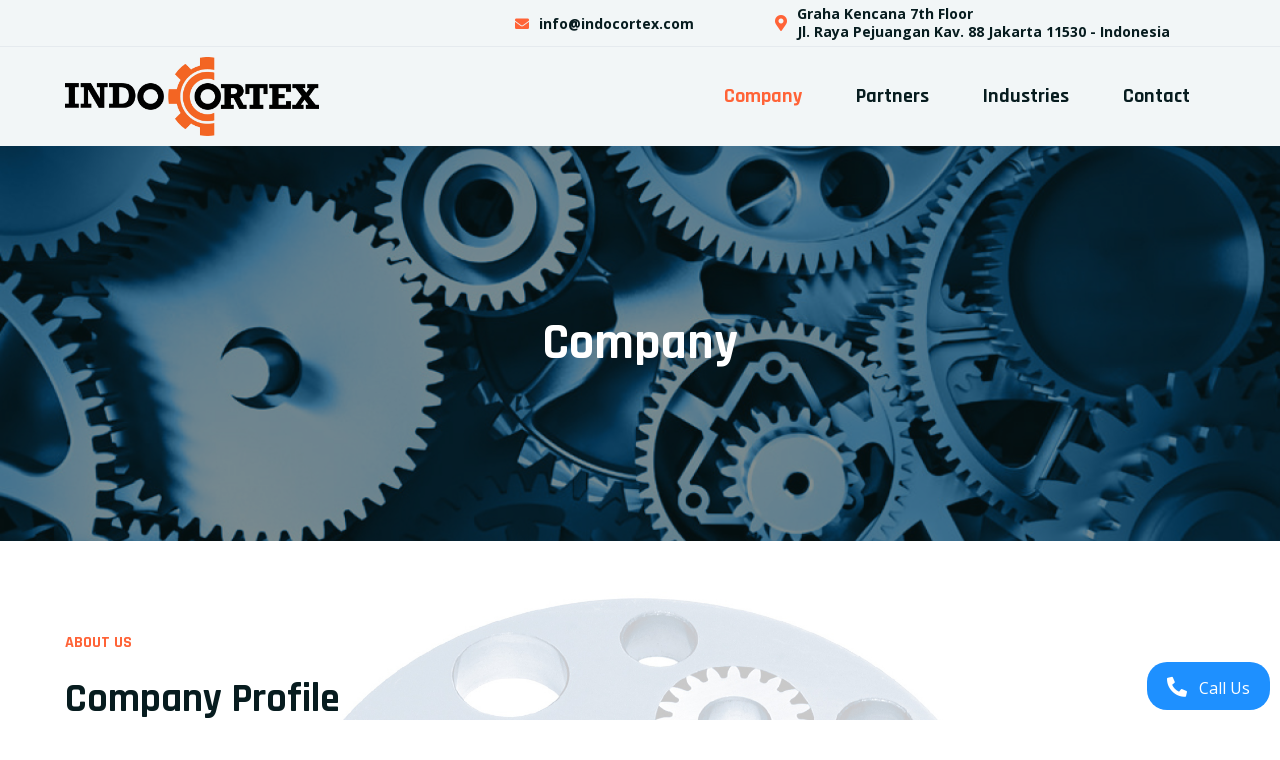

--- FILE ---
content_type: text/html; charset=UTF-8
request_url: https://indocortex.com/company/
body_size: 12348
content:
	<!DOCTYPE html>
	<html lang="en-US">
	<head>
		<meta charset="UTF-8" />
		<meta name="viewport" content="width=device-width, initial-scale=1">
		<link rel="profile" href="https://gmpg.org/xfn/11">
		<script>(function(html){html.className = html.className.replace(/\bno-js\b/,'js')})(document.documentElement);</script>
<title>Company &#8211; PT Indocortex Binaputra Perkasa</title>
	<style type="text/css">
	label[for="password"], .password-input, .lost_password{
	display:none !important;
	}
	</style>
	<link rel="alternate" type="application/rss+xml" title="PT Indocortex Binaputra Perkasa &raquo; Feed" href="https://indocortex.com/feed/" />
<script>
var pagelayer_ajaxurl = "https://indocortex.com/site-admin/admin-ajax.php?";
var pagelayer_global_nonce = "9430eddf0f";
var pagelayer_server_time = 1768877642;
var pagelayer_is_live = "";
var pagelayer_facebook_id = "";
var pagelayer_settings = {"post_types":["post","page"],"enable_giver":"1","max_width":1170,"tablet_breakpoint":780,"mobile_breakpoint":360,"sidebar":false,"body_font":false,"color":false};
var pagelayer_recaptch_lang = "";
var pagelayer_recaptch_version = "";
</script><link rel="preload" href="https://fonts.googleapis.com/css?family=Open%20Sans%3A400%7CRajdhani%3A400%2C700" as="fetch" crossorigin="anonymous"><link rel="dns-prefetch" href="https://fonts.gstatic.com">
<link rel="preconnect" href="https://fonts.gstatic.com" crossorigin="anonymous"><style id="pagelayer-wow-animation-style" type="text/css">.pagelayer-wow{visibility: hidden;}</style>
	<style id="pagelayer-global-styles" type="text/css">
:root{--pagelayer-color-primary:#007bff;--pagelayer-color-secondary:#6c757d;--pagelayer-color-text:#1d1d1d;--pagelayer-color-accent:#61ce70;--pagelayer-font-primary-font-family:Open Sans;--pagelayer-font-secondary-font-family:Roboto;--pagelayer-font-text-font-family:Montserrat;--pagelayer-font-accent-font-family:Poppins;}
.pagelayer-row-stretch-auto > .pagelayer-row-holder, .pagelayer-row-stretch-full > .pagelayer-row-holder.pagelayer-width-auto{ max-width: 1170px; margin-left: auto; margin-right: auto;}
@media (min-width: 781px){
			.pagelayer-hide-desktop{
				display:none !important;
			}
		}

		@media (max-width: 780px) and (min-width: 361px){
			.pagelayer-hide-tablet{
				display:none !important;
			}
			.pagelayer-wp-menu-holder[data-drop_breakpoint="tablet"] .pagelayer-wp_menu-ul{
				display:none;
			}
		}

		@media (max-width: 360px){
			.pagelayer-hide-mobile{
				display:none !important;
			}
			.pagelayer-wp-menu-holder[data-drop_breakpoint="mobile"] .pagelayer-wp_menu-ul{
				display:none;
			}
		}
body.pagelayer-body {font-family:Open Sans;font-size:16px;font-weight:400;line-height:1.8;background-color:#ffffffff;color:#071c1fff}
body.pagelayer-body p{font-family:Open Sans;font-size:16px;font-weight:400;line-height:1.8;color:#071c1fff}
body.pagelayer-body a{text-decoration-line:none}
body.pagelayer-body a:hover{text-decoration-line:none}
body.pagelayer-body h1{font-family:Rajdhani;font-size:50px;font-weight:700;text-transform:capitalize;line-height:1.5;color:#071c1fff}
body.pagelayer-body h2{font-family:Rajdhani;font-size:40px;font-weight:700;text-transform:capitalize;line-height:1.5;color:#071c1fff}
body.pagelayer-body h3{font-family:Rajdhani;font-size:30px;font-weight:700;text-transform:capitalize;line-height:1.5;color:#071c1fff}
body.pagelayer-body h4{font-family:Rajdhani;font-size:24px;font-weight:700;text-transform:capitalize;line-height:1.5;color:#071c1fff}
body.pagelayer-body h5{font-family:Rajdhani;font-size:20px;font-weight:700;text-transform:capitalize;line-height:1.5;color:#071c1fff}
body.pagelayer-body h6{font-family:Rajdhani;font-size:16px;font-weight:700;text-transform:uppercase;line-height:1.5;color:#ff6337ff}
@media (max-width: 780px){
	[class^="pagelayer-offset-"],
	[class*=" pagelayer-offset-"] {
		margin-left: 0;
	}

	.pagelayer-row .pagelayer-col {
		margin-left: 0;
		width: 100%;
	}
	.pagelayer-row.pagelayer-gutters .pagelayer-col {
		margin-bottom: 16px;
	}
	.pagelayer-first-sm {
		order: -1;
	}
	.pagelayer-last-sm {
		order: 1;
	}
	
body.pagelayer-body {font-family:Open Sans;font-size:15px;font-weight:400;line-height:1.8;color:#071c1fff}
body.pagelayer-body p{font-family:Open Sans;font-size:15px;font-weight:400;line-height:1.8;color:#071c1fff}
body.pagelayer-body a{text-decoration-line:none}
body.pagelayer-body h1{font-family:Rajdhani;font-size:30px;font-weight:700;text-transform:capitalize;line-height:1.5;color:#071c1fff}
body.pagelayer-body h2{font-family:Rajdhani;font-size:30px;font-weight:700;text-transform:capitalize;line-height:1.5;color:#071c1fff}
body.pagelayer-body h3{font-family:Rajdhani;font-size:25px;font-weight:700;text-transform:capitalize;line-height:1.5;color:#071c1fff}
body.pagelayer-body h4{font-family:Rajdhani;font-size:22px;font-weight:700;text-transform:capitalize;line-height:1.5;color:#071c1fff}
body.pagelayer-body h5{font-family:Rajdhani;font-size:15px;font-weight:700;text-transform:capitalize;line-height:1.5;color:#071c1fff}
body.pagelayer-body h6{font-family:Rajdhani;font-size:15px;font-weight:700;text-transform:uppercase;line-height:1.5;letter-spacing:2px;color:#ff6337ff}

}
@media (max-width: 360px){
body.pagelayer-body {font-family:Open Sans;font-size:14px;font-weight:400;line-height:1.8;color:#071c1fff}
body.pagelayer-body p{font-family:Open Sans;font-size:14px;font-weight:400;line-height:1.8;color:#071c1fff}
body.pagelayer-body a{text-decoration-line:none}
body.pagelayer-body h1{font-family:Rajdhani;font-size:25px;font-weight:700;text-transform:capitalize;line-height:1.5;color:#071c1fff}
body.pagelayer-body h2{font-family:Rajdhani;font-size:25px;font-weight:700;text-transform:capitalize;line-height:1.5;color:#071c1fff}
body.pagelayer-body h3{font-family:Rajdhani;font-size:20px;font-weight:700;text-transform:capitalize;line-height:1.5;color:#071c1fff}
body.pagelayer-body h4{font-family:Rajdhani;font-size:20px;font-weight:700;text-transform:capitalize;line-height:1.5;color:#071c1fff}
body.pagelayer-body h5{font-family:Rajdhani;font-size:12px;font-weight:700;text-transform:capitalize;line-height:1.5;color:#071c1fff}
body.pagelayer-body h6{font-family:Rajdhani;font-size:14px;font-weight:700;text-transform:uppercase;line-height:1.5;letter-spacing:2px;color:#ff6337ff}
}

</style><link rel='stylesheet' id='pagelayer-frontend-css'  href='https://indocortex.com/site-data/plugins/pagelayer/css/givecss.php?give=pagelayer-frontend.css%2Cnivo-lightbox.css%2Canimate.min.css%2Cowl.carousel.min.css%2Cowl.theme.default.min.css%2Cfont-awesome5.min.css&#038;premium=premium-frontend.css&#038;ver=2.0.6' type='text/css' media='all' />
<link rel='stylesheet' id='sitepad-style-css'  href='https://indocortex.com/sitepad-data/themes/carworx/style.css?ver=5.1.6' type='text/css' media='all' />
<link rel='stylesheet' id='pagelayer-google-font-header-css'  href='https://fonts.googleapis.com/css?family=Open+Sans%3A400%7CRajdhani%3A400%2C700&#038;ver=2.0.6' type='text/css' media='all' />
<script type='text/javascript' src='https://indocortex.com/site-inc/js/jquery/jquery.js?ver=1.12.4'></script>
<script type='text/javascript' src='https://indocortex.com/site-inc/js/jquery/jquery-migrate.min.js?ver=1.4.1'></script>
<script type='text/javascript' src='https://indocortex.com/site-data/plugins/pagelayer/js/givejs.php?give=pagelayer-frontend.js%2Cnivo-lightbox.min.js%2Cwow.min.js%2Cjquery-numerator.js%2CsimpleParallax.min.js%2Cowl.carousel.min.js&#038;premium=chart.min.js%2Cpremium-frontend.js%2Cshuffle.min.js&#038;ver=2.0.6'></script>
<meta name="generator" content="SitePad 5.1.6" />
<link rel="canonical" href="https://indocortex.com/company/" />
<link rel='shortlink' href='https://indocortex.com/?p=42' />
<link rel="alternate" type="application/json+oembed" href="https://indocortex.com/sp-json/oembed/1.0/embed?url=https%3A%2F%2Findocortex.com%2Fcompany%2F" />
<link rel="alternate" type="text/xml+oembed" href="https://indocortex.com/sp-json/oembed/1.0/embed?url=https%3A%2F%2Findocortex.com%2Fcompany%2F&#038;format=xml" />
<script type="text/javascript">

// Make $ is jQuery
$ = jQuery;

</script>
		<style type="text/css">.recentcomments a{display:inline !important;padding:0 !important;margin:0 !important;}</style>
		<link rel="icon" href="https://indocortex.com/sitepad-data/uploads/2022/02/cropped-092538_92005_logo1-1-32x32.jpg" sizes="32x32" />
<link rel="icon" href="https://indocortex.com/sitepad-data/uploads/2022/02/cropped-092538_92005_logo1-1-192x192.jpg" sizes="192x192" />
<link rel="apple-touch-icon-precomposed" href="https://indocortex.com/sitepad-data/uploads/2022/02/cropped-092538_92005_logo1-1-180x180.jpg" />
<meta name="msapplication-TileImage" content="https://indocortex.com/sitepad-data/uploads/2022/02/cropped-092538_92005_logo1-1-270x270.jpg" />
	</head>

	<body class="page-template-default page page-id-42 wp-embed-responsive pagelayer-body">
		
	<header class="pagelayer-header"><div pagelayer-id="rsk5605" class="p-rsk5605 pagelayer-post_props">
</div>
<div pagelayer-id="45mvp1ef" class="p-45mvp1ef pagelayer-row pagelayer-row-stretch-auto pagelayer-height-default">
<style pagelayer-style-id="45mvp1ef">.p-45mvp1ef .pagelayer-col-holder{padding: 5px}
.p-45mvp1ef>.pagelayer-row-holder .pagelayer-col{align-content: center}
.p-45mvp1ef > .pagelayer-background-overlay{-webkit-transition: all 400ms !important; transition: all 400ms !important}
.p-45mvp1ef .pagelayer-svg-top .pagelayer-shape-fill{fill:#227bc3}
.p-45mvp1ef .pagelayer-row-svg .pagelayer-svg-top{width:100%;height:100px}
.p-45mvp1ef .pagelayer-svg-bottom .pagelayer-shape-fill{fill:#e44993}
.p-45mvp1ef .pagelayer-row-svg .pagelayer-svg-bottom{width:100%;height:100px}
.p-45mvp1ef{background: #f2f6f7;border-style: solid;border-top-width: 0px; border-right-width: 0px; border-bottom-width: 1px; border-left-width: 0px;border-color: #e5eaee}
</style>
			
			
			
			
			<div class="pagelayer-row-holder pagelayer-row pagelayer-auto pagelayer-width-auto">
<div pagelayer-id="o25m2aMK" class="p-o25m2aMK pagelayer-col pagelayer-col-3">
<style pagelayer-style-id="o25m2aMK">.p-o25m2aMK .pagelayer-col-holder > div:not(:last-child){margin-bottom: 15px}
.p-o25m2aMK > .pagelayer-background-overlay{-webkit-transition: all 400ms !important; transition: all 400ms !important}
</style>
				
				
				
				<div class="pagelayer-col-holder">
<div pagelayer-id="4grc99mv" class="p-4grc99mv pagelayer-social_grp pagelayer-hide-desktop pagelayer-hide-tablet pagelayer-hide-mobile">
<style pagelayer-style-id="4grc99mv">.p-4grc99mv{text-align: right}
.p-4grc99mv > div{display: inline-block}
.p-4grc99mv .pagelayer-social{padding: 7px}
.p-4grc99mv .pagelayer-social-fa{font-size: 14px;color: #071c1f !important;-webkit-transition: all 400ms; transition: all 400ms}
.p-4grc99mv .pagelayer-icon-holder{font-size: 14px;-webkit-transition: all 400ms; transition: all 400ms}
.p-4grc99mv .pagelayer-icon-holder:hover .pagelayer-social-fa{color: #ff6337 !important}
@media (max-width: 780px) and (min-width: 361px){.p-4grc99mv{text-align: left}
.p-4grc99mv .pagelayer-social-fa{font-size: 13px}
.p-4grc99mv .pagelayer-icon-holder{font-size: 13px}
}
@media (max-width: 360px){.p-4grc99mv{text-align: left}
.p-4grc99mv .pagelayer-social-fa{font-size: 12px}
.p-4grc99mv .pagelayer-icon-holder{font-size: 12px}
}
</style>
<div pagelayer-id="1vg5NpM1" class="p-1vg5NpM1 pagelayer-social">
<div class="pagelayer-icon-holder pagelayer-facebook-f" data-icon="fab fa-facebook-f">
					<a class="pagelayer-ele-link" href="https://www.facebook.com/sitepad">
						<i class="pagelayer-social-fa fab fa-facebook-f"></i>
					</a>
				</div></div>
<div pagelayer-id="Sb3QVLuj" class="p-Sb3QVLuj pagelayer-social">
<div class="pagelayer-icon-holder pagelayer-twitter" data-icon="fab fa-twitter">
					<a class="pagelayer-ele-link" href="https://twitter.com/sitepad">
						<i class="pagelayer-social-fa fab fa-twitter"></i>
					</a>
				</div></div>
<div pagelayer-id="8zYOQDkJ" class="p-8zYOQDkJ pagelayer-social">
<div class="pagelayer-icon-holder pagelayer-instagram" data-icon="fab fa-instagram">
					<a class="pagelayer-ele-link" href="https://www.instagram.com/sitepad">
						<i class="pagelayer-social-fa fab fa-instagram"></i>
					</a>
				</div></div>
<div pagelayer-id="K1PVa6vq" class="p-K1PVa6vq pagelayer-social">
<div class="pagelayer-icon-holder pagelayer-dribbble" data-icon="fab fa-dribbble">
					<a class="pagelayer-ele-link" href="https://www.facebook.com/sitepad">
						<i class="pagelayer-social-fa fab fa-dribbble"></i>
					</a>
				</div></div>
</div>
</div></div>
<div pagelayer-id="v2JwkAp2" class="p-v2JwkAp2 pagelayer-col pagelayer-col-1">
<style pagelayer-style-id="v2JwkAp2">.p-v2JwkAp2 .pagelayer-col-holder > div:not(:last-child){margin-bottom: 15px}
.p-v2JwkAp2 > .pagelayer-background-overlay{-webkit-transition: all 400ms !important; transition: all 400ms !important}
</style>
				
				
				
				<div class="pagelayer-col-holder">
<div pagelayer-id="Ryg4fyfe" class="p-Ryg4fyfe pagelayer-email">
<style pagelayer-style-id="Ryg4fyfe">.p-Ryg4fyfe .pagelayer-email *, .p-Ryg4fyfe .pagelayer-email{color:#071c1f;font-family: Open Sans; font-size: 14px !important; font-style:  !important; font-weight: 700 !important; font-variant:  !important; text-decoration-line:  !important; text-decoration-style: Solid !important; line-height: 1.5em !important; text-transform:  !important; letter-spacing: px !important; word-spacing: px !important}
.p-Ryg4fyfe .pagelayer-email-holder{justify-content: flex-start}
body:not(.rtl) .p-Ryg4fyfe .pagelayer-email-icon{margin-right: 10px}
body.rtl .p-Ryg4fyfe .pagelayer-email-icon{margin-left:10px}
.p-Ryg4fyfe .pagelayer-email-icon i{color:#ff6337;font-size: 14px}
@media (max-width: 780px) and (min-width: 361px){.p-Ryg4fyfe .pagelayer-email *, .p-Ryg4fyfe .pagelayer-email{font-family: ; font-size: 13px !important; font-style:  !important; font-weight:  !important; font-variant:  !important; text-decoration-line:  !important; text-decoration-style: Solid !important; line-height: em !important; text-transform:  !important; letter-spacing: px !important; word-spacing: px !important}
.p-Ryg4fyfe .pagelayer-email-icon i{font-size: 13px}
}
@media (max-width: 360px){.p-Ryg4fyfe .pagelayer-email *, .p-Ryg4fyfe .pagelayer-email{font-family: ; font-size: 12px !important; font-style:  !important; font-weight:  !important; font-variant:  !important; text-decoration-line:  !important; text-decoration-style: Solid !important; line-height: em !important; text-transform:  !important; letter-spacing: px !important; word-spacing: px !important}
.p-Ryg4fyfe .pagelayer-email-icon i{font-size: 12px}
}
</style><div class="pagelayer-email-holder">
			<span class="pagelayer-email-icon"><i class="fas fa-envelope"></i></span>
			<a href="mailto:info@indocortex.com">
				<span class="pagelayer-email">info@indocortex.com</span></a></div>
			
			</div>
</div></div>
<div pagelayer-id="DFIg1GBo" class="p-DFIg1GBo pagelayer-col pagelayer-col-3">
<style pagelayer-style-id="DFIg1GBo">.p-DFIg1GBo .pagelayer-col-holder > div:not(:last-child){margin-bottom: 15px}
.p-DFIg1GBo > .pagelayer-background-overlay{-webkit-transition: all 400ms !important; transition: all 400ms !important}
</style>
				
				
				
				<div class="pagelayer-col-holder">
<div pagelayer-id="fen8661" class="p-fen8661 pagelayer-iconbox">
<style pagelayer-style-id="fen8661">.p-fen8661 .pagelayer-service-icon i{color:#ff6337;-webkit-transition: all 400ms; transition: all 400ms}
.p-fen8661 .pagelayer-service-icon{font-size:16px}
.p-fen8661 .pagelayer-service-heading{text-align:left;padding-top:0px; padding-right:0px; padding-bottom:0px; padding-left:10px;color:#071c1f;font-family: Open Sans; font-size: 14px !important; font-style:  !important; font-weight: 700 !important; font-variant:  !important; text-decoration-line:  !important; text-decoration-style: Solid !important; line-height: 1.3em !important; text-transform: Capitalize !important; letter-spacing: px !important; word-spacing: px !important;-webkit-transition: all 400ms; transition: all 400ms}
.p-fen8661 .pagelayer-service-details{text-align:left}
.p-fen8661 .pagelayer-service-text{padding-top:15px; padding-right:15px; padding-bottom:15px; padding-left:15px}
.p-fen8661 .pagelayer-service-btn{-webkit-transition: all 400ms; transition: all 400ms}
.p-fen8661{padding-top: 0px; padding-right: 0px; padding-bottom: 0px; padding-left: 0px}
@media (max-width: 780px) and (min-width: 361px){.p-fen8661 .pagelayer-service-icon{font-size:40px}
.p-fen8661 .pagelayer-service-heading{font-family: ; font-size: 22px !important; font-style:  !important; font-weight:  !important; font-variant:  !important; text-decoration-line:  !important; text-decoration-style: Solid !important; line-height: em !important; text-transform:  !important; letter-spacing: px !important; word-spacing: px !important}
}
@media (max-width: 360px){.p-fen8661 .pagelayer-service-icon{font-size:35px}
.p-fen8661 .pagelayer-service-heading{font-family: ; font-size: 20px !important; font-style:  !important; font-weight:  !important; font-variant:  !important; text-decoration-line:  !important; text-decoration-style: Solid !important; line-height: em !important; text-transform:  !important; letter-spacing: px !important; word-spacing: px !important}
}
</style><div class="pagelayer-service-container pagelayer-service-align-left pagelayer-service-vertical-middle">
			<div class="pagelayer-service-icon pagelayer-service-default">
				<i class="fas fa-map-marker-alt pagelayer-icon-{{service_icon_shape_type}} pagelayer-animation-{{anim_hover}}" aria-hidden="true"></i>
			</div>
			<div class="pagelayer-service-details">
				
					<div class="pagelayer-service-heading">Graha Kencana 7th floor<div>Jl. Raya Pejuangan Kav. 88 Jakarta 11530 - Indonesia</div></div>
				
				
				
			</div>
			<a href="https://goo.gl/maps/kBBFuEjkpahcrjg76" class="pagelayer-ele-link pagelayer-box-link"> </a>
		</div></div>
</div></div>
</div></div>
<div pagelayer-id="f4dyYbTd" class="p-f4dyYbTd pagelayer-row pagelayer-row-stretch-auto pagelayer-height-default">
<style pagelayer-style-id="f4dyYbTd">.p-f4dyYbTd .pagelayer-col-holder{padding: 10px}
.p-f4dyYbTd>.pagelayer-row-holder .pagelayer-col{align-content: center}
.p-f4dyYbTd > .pagelayer-background-overlay{-webkit-transition: all 400ms !important; transition: all 400ms !important}
.p-f4dyYbTd .pagelayer-svg-top .pagelayer-shape-fill{fill:#227bc3}
.p-f4dyYbTd .pagelayer-row-svg .pagelayer-svg-top{width:100%;height:100px}
.p-f4dyYbTd .pagelayer-svg-bottom .pagelayer-shape-fill{fill:#e44993}
.p-f4dyYbTd .pagelayer-row-svg .pagelayer-svg-bottom{width:100%;height:100px}
.p-f4dyYbTd{background: #f2f6f7}
</style>
			
			
			
			
			<div class="pagelayer-row-holder pagelayer-row pagelayer-auto pagelayer-width-auto">
<div pagelayer-id="1vBxWlbz" class="p-1vBxWlbz pagelayer-col">
<style pagelayer-style-id="1vBxWlbz">.pagelayer-row-holder .p-1vBxWlbz{width: 50%}
.p-1vBxWlbz > .pagelayer-background-overlay{-webkit-transition: all 400ms !important; transition: all 400ms !important}
</style>
				
				
				
				<div class="pagelayer-col-holder">
<div pagelayer-id="B8Uj8GrP" class="p-B8Uj8GrP pagelayer-wp_title">
<style pagelayer-style-id="B8Uj8GrP">.p-B8Uj8GrP .pagelayer-wp-title-heading{font-family: Rajdhani; font-size: 30px !important; font-style:  !important; font-weight: 700 !important; font-variant:  !important; text-decoration-line:  !important; text-decoration-style: Solid !important; line-height: 1.8em !important; text-transform: Capitalize !important; letter-spacing: px !important; word-spacing: px !important;color:#ff6337;text-align:left;padding: 0px 0px 0px 0px}
.p-B8Uj8GrP .pagelayer-wp-title-holder{display: none}
.p-B8Uj8GrP .pagelayer-wp-title-img{width:45%; height: auto}
@media (max-width: 780px) and (min-width: 361px){.p-B8Uj8GrP .pagelayer-wp-title-heading{font-family: ; font-size: 25px !important; font-style:  !important; font-weight:  !important; font-variant:  !important; text-decoration-line:  !important; text-decoration-style: Solid !important; line-height: em !important; text-transform:  !important; letter-spacing: px !important; word-spacing: px !important}
}
@media (max-width: 360px){.p-B8Uj8GrP .pagelayer-wp-title-heading{font-family: ; font-size: 22px !important; font-style:  !important; font-weight:  !important; font-variant:  !important; text-decoration-line:  !important; text-decoration-style: Solid !important; line-height: em !important; text-transform:  !important; letter-spacing: px !important; word-spacing: px !important}
.p-B8Uj8GrP .pagelayer-wp-title-img{width:80%; height: auto}
}
</style><div class="pagelayer-wp-title-content">
			<div class="pagelayer-wp-title-section">
				<a href="https://indocortex.com" class="pagelayer-wp-title-link pagelayer-ele-link pagelayer-wp-title-align-left pagelayer-wp-title-vertical-middle">
					<img class="pagelayer-img pagelayer-wp-title-img" src="https://indocortex.com/sitepad-data/uploads/2022/02/092538_92005_logo1-removebg-preview.png" title="" alt="" />
					<div class="pagelayer-wp-title-holder">
						<div class="pagelayer-wp-title-heading">PT Indocortex Binaputra Perkasa</div>
						
					</div>
				</a>
			</div>			
		<div></div></div></div>
</div></div>
<div pagelayer-id="WupejUCJ" class="p-WupejUCJ pagelayer-col">
<style pagelayer-style-id="WupejUCJ">.pagelayer-row-holder .p-WupejUCJ{width: 50%}
.p-WupejUCJ > .pagelayer-background-overlay{-webkit-transition: all 400ms !important; transition: all 400ms !important}
</style>
				
				
				
				<div class="pagelayer-col-holder">
<div pagelayer-id="kVgZg09S" class="p-kVgZg09S pagelayer-wp_menu">
<style pagelayer-style-id="kVgZg09S">.p-kVgZg09S .pagelayer-wp_menu-ul{text-align:right}
.p-kVgZg09S .pagelayer-wp-menu-container li.menu-item{list-style: none}
.p-kVgZg09S .pagelayer-wp_menu-ul>li a:first-child{color: #071c1f}
.p-kVgZg09S .pagelayer-wp_menu-ul>li>a:hover{color: #ff6337}
.p-kVgZg09S .pagelayer-wp_menu-ul>li.pagelayer-active-sub-menu>a:hover{color: #ff6337}
.p-kVgZg09S .pagelayer-wp_menu-ul>li.current-menu-item>a{color: #ff6337}
.p-kVgZg09S .pagelayer-wp-menu-container ul li.menu-item > a{font-family: Rajdhani !important; font-size: 20px !important; font-style:  !important; font-weight: 700 !important; font-variant:  !important; text-decoration-line:  !important; text-decoration-style: Solid !important; line-height: 1.5em !important; text-transform: Capitalize !important; letter-spacing: px !important; word-spacing: px !important}
.p-kVgZg09S .pagelayer-wp_menu-ul>li>a{padding-left: 25px;padding-right: 25px;padding-top: 10px;padding-bottom	: 10px}
.p-kVgZg09S ul.sub-menu li>a{justify-content:left !important}
.p-kVgZg09S .pagelayer-menu-type-horizontal .sub-menu{left:0px}
.p-kVgZg09S .pagelayer-menu-type-horizontal .sub-menu .sub-menu{left:unset;left:100% !important;top:0px}
.p-kVgZg09S .pagelayer-wp-menu-container ul.sub-menu>li a{color: #ffffff}
.p-kVgZg09S .pagelayer-wp-menu-container ul.sub-menu li a{padding-left: 10px;padding-right: 10px;padding-top: 10px;padding-bottom	: 10px}
.p-kVgZg09S .pagelayer-wp-menu-container .sub-menu a{margin-left: 10px}
.p-kVgZg09S .pagelayer-wp-menu-container .sub-menu .sub-menu a{margin-left: calc(2 * 10px)}
.p-kVgZg09S .pagelayer-primary-menu-bar{text-align:center}
.p-kVgZg09S .pagelayer-primary-menu-bar i{background-color:#ffffff;font-size:30px}
.p-kVgZg09S .pagelayer-menu-type-dropdown{width:30%;background-color:#ffffff}
.p-kVgZg09S .pagelayer-menu-type-dropdown .pagelayer-wp_menu-ul{width:100%;top: 8%; transform: translateY(-8%)}
.p-kVgZg09S .pagelayer-wp_menu-close i{font-size:25px;padding:8px;color:rgba(255,255,255,0.41);background-color:rgba(0,0,0,0.21);-webkit-transition: all 600ms !important; transition: all 600ms !important}
.p-kVgZg09S .pagelayer-wp_menu-close i:hover{color:#ffffff;background-color:#000000}
.p-kVgZg09S .pagelayer-wp_menu-ul .menu-item a{
justify-content:center;
}
@media (max-width: 780px) and (min-width: 361px){.p-kVgZg09S .pagelayer-wp_menu-ul{text-align:right}
.p-kVgZg09S .pagelayer-wp-menu-container ul li.menu-item > a{font-family:  !important; font-size: 15px !important; font-style:  !important; font-weight:  !important; font-variant:  !important; text-decoration-line:  !important; text-decoration-style: Solid !important; line-height: em !important; text-transform:  !important; letter-spacing: px !important; word-spacing: px !important}
.p-kVgZg09S .pagelayer-primary-menu-bar{text-align:right}
.p-kVgZg09S .pagelayer-primary-menu-bar i{font-size:22px;padding:8 {{val[1]}}}
.p-kVgZg09S .pagelayer-menu-type-dropdown{width:60%}
.p-kVgZg09S .pagelayer-menu-type-dropdown .pagelayer-wp_menu-ul{left: NaN%}
.p-kVgZg09S .pagelayer-wp_menu-close i{font-size:22px;padding:8px}
}
@media (max-width: 360px){.p-kVgZg09S .pagelayer-wp-menu-container ul li.menu-item > a{font-family:  !important; font-size: 14px !important; font-style:  !important; font-weight:  !important; font-variant:  !important; text-decoration-line:  !important; text-decoration-style: Solid !important; line-height: em !important; text-transform:  !important; letter-spacing: px !important; word-spacing: px !important}
.p-kVgZg09S .pagelayer-primary-menu-bar{text-align:right}
.p-kVgZg09S .pagelayer-primary-menu-bar i{font-size:20px;padding:6 {{val[1]}}}
.p-kVgZg09S .pagelayer-menu-type-dropdown{width:60%}
.p-kVgZg09S .pagelayer-wp_menu-close i{font-size:20px;padding:6px}
}
</style><div class="pagelayer-wp-menu-holder" data-layout="horizontal" data-submenu_ind="caret-down" data-drop_breakpoint="tablet">
			<div class="pagelayer-primary-menu-bar"><i class="fas fa-bars" data-icon="fas fa-bars"></i></div>
			<div class="pagelayer-wp-menu-container pagelayer-menu-type-horizontal pagelayer-menu-hover-background slide pagelayer-wp_menu-right" data-align="right">
				<div class="pagelayer-wp_menu-close"><i class="fas fa-times"></i></div>
				<div class="menu-carworx-header-menu-container"><ul id="2" class="pagelayer-wp_menu-ul"><li id="menu-item-43" class="menu-item menu-item-type-post_type menu-item-object-page current-menu-item page_item page-item-42 current_page_item menu-item-43"><a href="https://indocortex.com/company/" aria-current="page"><span class="pagelayer-nav-menu-title">Company</span></a><div class="pagelayer-mega-menu pagelayer-mega-editor-43"></div></li>
<li id="menu-item-50" class="menu-item menu-item-type-post_type menu-item-object-page menu-item-50"><a href="https://indocortex.com/partners/"><span class="pagelayer-nav-menu-title">Partners</span></a><div class="pagelayer-mega-menu pagelayer-mega-editor-50"></div></li>
<li id="menu-item-56" class="menu-item menu-item-type-post_type menu-item-object-page menu-item-56"><a href="https://indocortex.com/industries/"><span class="pagelayer-nav-menu-title">Industries</span></a><div class="pagelayer-mega-menu pagelayer-mega-editor-56"></div></li>
<li id="menu-item-29" class="menu-item menu-item-type-post_type menu-item-object-page menu-item-29"><a href="https://indocortex.com/contact/"><span class="pagelayer-nav-menu-title">Contact</span></a><div class="pagelayer-mega-menu pagelayer-mega-editor-29"></div></li>
</ul></div>
			</div>
		</div></div>
</div></div>
</div></div>

	</header>
	<div id="primary" class="content-area">
		<main id="main" class="site-main" role="main">

		
			
<article id="post-42" class="post-42 page type-page status-publish hentry">
	
	<div class="entry-content">
		<div pagelayer-id="bqa8134" class="p-bqa8134 pagelayer-post_props">
</div>
<div pagelayer-id="6nhv69U5" class="p-6nhv69U5 pagelayer-row pagelayer-row-stretch-auto pagelayer-height-default">
<style pagelayer-style-id="6nhv69U5">.p-6nhv69U5 .pagelayer-col-holder{padding: 10px}
.p-6nhv69U5 > .pagelayer-background-overlay{background-color: #071c1f;opacity: 0.5;-webkit-transition: all 400ms !important; transition: all 400ms !important}
.p-6nhv69U5 .pagelayer-svg-top .pagelayer-shape-fill{fill:#227bc3}
.p-6nhv69U5 .pagelayer-row-svg .pagelayer-svg-top{width:100%;height:100px}
.p-6nhv69U5 .pagelayer-svg-bottom .pagelayer-shape-fill{fill:#e44993}
.p-6nhv69U5 .pagelayer-row-svg .pagelayer-svg-bottom{width:100%;height:100px}
.p-6nhv69U5{background-image: url("https://indocortex.com/sitepad-data/uploads/2022/02/092544_92011_gear3.jpg");background-position-x: center;background-position-y: center;background-repeat: no-repeat;background-size: cover;padding-top: 150px; padding-right: 0px; padding-bottom: 150px; padding-left: 0px}
@media (max-width: 780px) and (min-width: 361px){.p-6nhv69U5{padding-top: 75px; padding-right: 0px; padding-bottom: 75px; padding-left: 0px}
}
@media (max-width: 360px){.p-6nhv69U5{padding-top: 75px; padding-right: 0px; padding-bottom: 75px; padding-left: 0px}
}
</style>
			
			
			
			<div class="pagelayer-background-overlay"></div>
			<div class="pagelayer-row-holder pagelayer-row pagelayer-auto pagelayer-width-auto">
<div pagelayer-id="xDIrYmZb" class="p-xDIrYmZb pagelayer-col">
<style pagelayer-style-id="xDIrYmZb">.p-xDIrYmZb > .pagelayer-background-overlay{-webkit-transition: all 400ms !important; transition: all 400ms !important}
</style>
				
				
				
				<div class="pagelayer-col-holder">
<div pagelayer-id="JV0NBfkY" class="p-JV0NBfkY pagelayer-heading" align="center">
<style pagelayer-style-id="JV0NBfkY">.p-JV0NBfkY{text-align: center}
.p-JV0NBfkY .pagelayer-heading-holder *{color:#ffffff}
.p-JV0NBfkY .pagelayer-heading-holder{color:#ffffff}
</style><div class="pagelayer-heading-holder"><h1>Company</h1></div>
		
			</div>
</div></div>
</div></div>
<div pagelayer-id="o0iRHzbt" class="p-o0iRHzbt pagelayer-row pagelayer-row-stretch-auto pagelayer-height-default">
<style pagelayer-style-id="o0iRHzbt">.p-o0iRHzbt .pagelayer-col-holder{padding: 10px}
.p-o0iRHzbt>.pagelayer-row-holder .pagelayer-col{align-content: center}
.p-o0iRHzbt > .pagelayer-background-overlay{-webkit-transition: all 400ms !important; transition: all 400ms !important}
.p-o0iRHzbt .pagelayer-svg-top .pagelayer-shape-fill{fill:#227bc3}
.p-o0iRHzbt .pagelayer-row-svg .pagelayer-svg-top{width:100%;height:100px}
.p-o0iRHzbt .pagelayer-svg-bottom .pagelayer-shape-fill{fill:#e44993}
.p-o0iRHzbt .pagelayer-row-svg .pagelayer-svg-bottom{width:100%;height:100px}
.p-o0iRHzbt{background-image: url("https://indocortex.com/sitepad-data/uploads/2022/02/092545_92012_gear2.jpg");background-position-x: center;background-position-y: center;background-repeat: no-repeat;background-size: contain;padding-top: 80px; padding-right: 0px; padding-bottom: 80px; padding-left: 0px}
@media (max-width: 780px) and (min-width: 361px){.p-o0iRHzbt{padding-top: 50px; padding-right: 0px; padding-bottom: 50px; padding-left: 0px}
}
@media (max-width: 360px){.p-o0iRHzbt{padding-top: 40px; padding-right: 0px; padding-bottom: 40px; padding-left: 0px}
}
</style>
			
			
			
			
			<div class="pagelayer-row-holder pagelayer-row pagelayer-auto pagelayer-width-auto">
<div pagelayer-id="yybDkhAX" class="p-yybDkhAX pagelayer-col pagelayer-col-6">
<style pagelayer-style-id="yybDkhAX">.p-yybDkhAX .pagelayer-col-holder > div:not(:last-child){margin-bottom: 15px}
.p-yybDkhAX > .pagelayer-background-overlay{-webkit-transition: all 400ms !important; transition: all 400ms !important}
.p-yybDkhAX{padding-top: 0px; padding-right: 20px; padding-bottom: 0px; padding-left: 0px}
</style>
				
				
				
				<div class="pagelayer-col-holder">
<div pagelayer-id="YCJac3Ty" class="p-YCJac3Ty pagelayer-heading" align="left">
<style pagelayer-style-id="YCJac3Ty">.p-YCJac3Ty{text-align: left}
.p-YCJac3Ty .pagelayer-heading-holder *{color:#ff6337}
.p-YCJac3Ty .pagelayer-heading-holder{color:#ff6337}
</style><div class="pagelayer-heading-holder"><h6>about us</h6></div>
		
			</div>
<div pagelayer-id="fF5T9VaO" class="p-fF5T9VaO pagelayer-heading">
<div class="pagelayer-heading-holder"><h2>Company Profile</h2></div>
		
			</div>
<div pagelayer-id="XxUb9B3Q" class="p-XxUb9B3Q pagelayer-quote">
<style pagelayer-style-id="XxUb9B3Q">.p-XxUb9B3Q .pagelayer-quote-content{color:#071c1f;margin-top:0px;margin-bottom:5px;font-family: Open Sans; font-size: 16px !important; font-style:  !important; font-weight: 400 !important; font-variant:  !important; text-decoration-line:  !important; text-decoration-style: Solid !important; line-height: 1.8em !important; text-transform:  !important; letter-spacing: px !important; word-spacing: px !important}
.p-XxUb9B3Q .pagelayer-quote-holder{text-align: left;border-left-width: 2px; border-left-style: solid;border-left-color: #ff6337;padding-left: 30px; padding-right: 10px;padding-top: 10px; padding-bottom: 10px}
.p-XxUb9B3Q .pagelayer-quote-cite span{color:#071c1f}
.p-XxUb9B3Q .pagelayer-quote-cite{text-align: left;font-family: Open Sans; font-size: 16px !important; font-style: Italic !important; font-weight: 600 !important; font-variant:  !important; text-decoration-line:  !important; text-decoration-style: Solid !important; line-height: 1.8em !important; text-transform:  !important; letter-spacing: px !important; word-spacing: px !important}
.p-XxUb9B3Q{padding-top: 20px; padding-right: 0px; padding-bottom: 0px; padding-left: 0px}
@media (max-width: 780px) and (min-width: 361px){.p-XxUb9B3Q .pagelayer-quote-content{font-family: ; font-size: 15px !important; font-style:  !important; font-weight:  !important; font-variant:  !important; text-decoration-line:  !important; text-decoration-style: Solid !important; line-height: em !important; text-transform:  !important; letter-spacing: px !important; word-spacing: px !important}
}
@media (max-width: 360px){.p-XxUb9B3Q .pagelayer-quote-content{font-family: ; font-size: 14px !important; font-style:  !important; font-weight:  !important; font-variant:  !important; text-decoration-line:  !important; text-decoration-style: Solid !important; line-height: em !important; text-transform:  !important; letter-spacing: px !important; word-spacing: px !important}
.p-XxUb9B3Q .pagelayer-quote-cite{font-family: ; font-size: 14px !important; font-style:  !important; font-weight:  !important; font-variant:  !important; text-decoration-line:  !important; text-decoration-style: Solid !important; line-height: em !important; text-transform:  !important; letter-spacing: px !important; word-spacing: px !important}
}
</style><div class="pagelayer-quote-holder pagelayer-quote-default">
				
				<div class="pagelayer-quote-content">
					
					<strong>
					
					PT Indocortex Binaputra Perkasa</strong> was established in 2011 and since then we dedicate our resources, manpower and services to represent and deliver state-of-the-art process technology i.e. equipment, machinery, and spare parts from Germany, Italy, The Netherlands, and China for various industries in Indonesia.
					
				</div>
				
			</div></div>
<div pagelayer-id="9duGkapp" class="p-9duGkapp pagelayer-inner_row pagelayer-row-stretch-auto pagelayer-height-default">
<style pagelayer-style-id="9duGkapp">.p-9duGkapp .pagelayer-col-holder{padding: 10px}
.p-9duGkapp > .pagelayer-background-overlay{-webkit-transition: all 400ms !important; transition: all 400ms !important}
.p-9duGkapp .pagelayer-svg-top .pagelayer-shape-fill{fill:#227bc3}
.p-9duGkapp .pagelayer-row-svg .pagelayer-svg-top{width:100%;height:100px}
.p-9duGkapp .pagelayer-svg-bottom .pagelayer-shape-fill{fill:#e44993}
.p-9duGkapp .pagelayer-row-svg .pagelayer-svg-bottom{width:100%;height:100px}
.p-9duGkapp{padding-top: 25px; padding-right: 0px; padding-bottom: 0px; padding-left: 0px}
</style>
			
			
			
			
			<div class="pagelayer-row-holder pagelayer-row pagelayer-auto pagelayer-width-auto">
<div pagelayer-id="cdMHpbw5" class="p-cdMHpbw5 pagelayer-col pagelayer-col-6">
<style pagelayer-style-id="cdMHpbw5">.p-cdMHpbw5 > .pagelayer-background-overlay{-webkit-transition: all 400ms !important; transition: all 400ms !important}
</style>
				
				
				
				<div class="pagelayer-col-holder">
<div pagelayer-id="hynb3ww7" class="p-hynb3ww7 pagelayer-text">
<style pagelayer-style-id="hynb3ww7">.p-hynb3ww7{padding-top: 0%; padding-right: 0%; padding-bottom: 0%; padding-left: 0%}
</style><div class="pagelayer-text-holder"><p>We deliver process technology including continuous polycondensation, polymer extrusion and filtration, synthetic filament spinning and texturizing as well as staple fibers plants for textile industry.</p><p><br /></p><p>Moreover, we also serves various industries such as chemical processes by providing drying, separation, and mixing technology.<br /></p></div></div>
<div pagelayer-id="NznLacDS" class="p-NznLacDS pagelayer-btn">
<style pagelayer-style-id="NznLacDS">.p-NznLacDS .pagelayer-btn-text{font-family: Rajdhani; font-size: 16px !important; font-style:  !important; font-weight: 700 !important; font-variant:  !important; text-decoration-line:  !important; text-decoration-style: Solid !important; line-height: em !important; text-transform:  !important; letter-spacing: px !important; word-spacing: px !important}
.p-NznLacDS .pagelayer-btn-holder{font-family: Rajdhani; font-size: 16px !important; font-style:  !important; font-weight: 700 !important; font-variant:  !important; text-decoration-line:  !important; text-decoration-style: Solid !important; line-height: em !important; text-transform:  !important; letter-spacing: px !important; word-spacing: px !important;background-color: #ff6337;color: #ffffff;-webkit-transition: all 400ms !important; transition: all 400ms !important;border-color: rgba(0,0,0,0.00)}
.p-NznLacDS{text-align: left;padding-top: 35px; padding-right: 0px; padding-bottom: 0px; padding-left: 0px}
.p-NznLacDS .pagelayer-btn-anim-thin{background-color: unset !important;border-style: unset !important}
.p-NznLacDS .pagelayer-btn-anim-thin::before{background-color: #ff6337}
.p-NznLacDS .pagelayer-btn-anim-thin::after{background-color: #ff6337}
.p-NznLacDS .pagelayer-btn-custom:hover, .p-NznLacDS .pagelayer-btn-anim-slide:after{background-color: #ffffff}
.p-NznLacDS .pagelayer-btn-holder:hover{color: #071c1f;border-color: #071c1f}
.p-NznLacDS .pagelayer-btn-holder, .p-NznLacDS .pagelayer-btn-anim-thin:after, .p-NznLacDS .pagelayer-btn-anim-thin:before{border-style: solid;border-top-width: 1px; border-right-width: 1px; border-bottom-width: 1px; border-left-width: 1px}
.p-NznLacDS .pagelayer-btn-holder, .p-NznLacDS .pagelayer-btn-anim-glow:before{border-radius: 0px 0px 0px 0px; -webkit-border-radius:  0px 0px 0px 0px;-moz-border-radius: 0px 0px 0px 0px}
.p-NznLacDS .pagelayer-btn-holder:hover, .p-NznLacDS .pagelayer-btn-anim-thin:hover:after, .p-NznLacDS .pagelayer-btn-anim-thin:hover:before{border-style: solid;border-top-width: 1px; border-right-width: 1px; border-bottom-width: 1px; border-left-width: 1px}
.p-NznLacDS .pagelayer-btn-anim-thin:hover{border-style: unset !important}
.p-NznLacDS .pagelayer-btn-holder:hover, .p-NznLacDS .pagelayer-btn-anim-glow:before{border-radius: 0px 0px 0px 0px; -webkit-border-radius:  0px 0px 0px 0px;-moz-border-radius: 0px 0px 0px 0px}
@media (max-width: 780px) and (min-width: 361px){.p-NznLacDS .pagelayer-btn-text{font-family: ; font-size: 15px !important; font-style:  !important; font-weight:  !important; font-variant:  !important; text-decoration-line:  !important; text-decoration-style: Solid !important; line-height: em !important; text-transform:  !important; letter-spacing: px !important; word-spacing: px !important}
.p-NznLacDS .pagelayer-btn-holder{font-family: ; font-size: 15px !important; font-style:  !important; font-weight:  !important; font-variant:  !important; text-decoration-line:  !important; text-decoration-style: Solid !important; line-height: em !important; text-transform:  !important; letter-spacing: px !important; word-spacing: px !important}
.p-NznLacDS{padding-top: 25px; padding-right: 0px; padding-bottom: 0px; padding-left: 0px}
}
@media (max-width: 360px){.p-NznLacDS .pagelayer-btn-text{font-family: ; font-size: 14px !important; font-style:  !important; font-weight:  !important; font-variant:  !important; text-decoration-line:  !important; text-decoration-style: Solid !important; line-height: em !important; text-transform:  !important; letter-spacing: px !important; word-spacing: px !important}
.p-NznLacDS .pagelayer-btn-holder{font-family: ; font-size: 14px !important; font-style:  !important; font-weight:  !important; font-variant:  !important; text-decoration-line:  !important; text-decoration-style: Solid !important; line-height: em !important; text-transform:  !important; letter-spacing: px !important; word-spacing: px !important}
.p-NznLacDS{padding-top: 20px; padding-right: 0px; padding-bottom: 0px; padding-left: 0px}
}
</style><a class="pagelayer-btn-holder pagelayer-ele-link pagelayer-btn-custom pagelayer-btn-large {{icon_position}}" href="https://indocortex.com/industries/">
					
					<span class="pagelayer-btn-text">Industries</span>
					
				</a></div>
</div></div>
</div></div>
</div></div>
</div></div>
<div pagelayer-id="7yNkdfcZ" class="p-7yNkdfcZ pagelayer-row pagelayer-row-stretch-auto pagelayer-height-default pagelayer-hide-desktop pagelayer-hide-tablet pagelayer-hide-mobile">
<style pagelayer-style-id="7yNkdfcZ">.p-7yNkdfcZ .pagelayer-col-holder{padding: 10px}
.p-7yNkdfcZ > .pagelayer-background-overlay{-webkit-transition: all 400ms !important; transition: all 400ms !important}
.p-7yNkdfcZ .pagelayer-svg-top .pagelayer-shape-fill{fill:#227bc3}
.p-7yNkdfcZ .pagelayer-row-svg .pagelayer-svg-top{width:100%;height:100px}
.p-7yNkdfcZ .pagelayer-svg-bottom .pagelayer-shape-fill{fill:#e44993}
.p-7yNkdfcZ .pagelayer-row-svg .pagelayer-svg-bottom{width:100%;height:100px}
.p-7yNkdfcZ{background: #f2f6f7;padding-top: 80px; padding-right: 0px; padding-bottom: 80px; padding-left: 0px}
@media (max-width: 780px) and (min-width: 361px){.p-7yNkdfcZ{padding-top: 50px; padding-right: 0px; padding-bottom: 50px; padding-left: 0px}
}
@media (max-width: 360px){.p-7yNkdfcZ{padding-top: 40px; padding-right: 0px; padding-bottom: 40px; padding-left: 0px}
}
</style>
			
			
			
			
			<div class="pagelayer-row-holder pagelayer-row pagelayer-auto pagelayer-width-auto">
<div pagelayer-id="K5GnhbQY" class="p-K5GnhbQY pagelayer-col">
<style pagelayer-style-id="K5GnhbQY">.p-K5GnhbQY > .pagelayer-background-overlay{-webkit-transition: all 400ms !important; transition: all 400ms !important}
</style>
				
				
				
				<div class="pagelayer-col-holder">
<div pagelayer-id="Ou2pD8yQ" class="p-Ou2pD8yQ pagelayer-heading" align="center">
<style pagelayer-style-id="Ou2pD8yQ">.p-Ou2pD8yQ{text-align: center}
.p-Ou2pD8yQ .pagelayer-heading-holder *{color:#ff6337}
.p-Ou2pD8yQ .pagelayer-heading-holder{color:#ff6337}
</style><div class="pagelayer-heading-holder"><h6>features</h6></div>
		
			</div>
<div pagelayer-id="mGJrevWo" class="p-mGJrevWo pagelayer-heading" align="center">
<style pagelayer-style-id="mGJrevWo">.p-mGJrevWo{text-align: center}
</style><div class="pagelayer-heading-holder"><h2>why choose us</h2></div>
		
			</div>
<div pagelayer-id="mAB8v6Sy" class="p-mAB8v6Sy pagelayer-inner_row pagelayer-row-stretch-auto pagelayer-height-default">
<style pagelayer-style-id="mAB8v6Sy">.p-mAB8v6Sy .pagelayer-col-holder{padding: 10px}
.p-mAB8v6Sy > .pagelayer-background-overlay{-webkit-transition: all 400ms !important; transition: all 400ms !important}
.p-mAB8v6Sy .pagelayer-svg-top .pagelayer-shape-fill{fill:#227bc3}
.p-mAB8v6Sy .pagelayer-row-svg .pagelayer-svg-top{width:100%;height:100px}
.p-mAB8v6Sy .pagelayer-svg-bottom .pagelayer-shape-fill{fill:#e44993}
.p-mAB8v6Sy .pagelayer-row-svg .pagelayer-svg-bottom{width:100%;height:100px}
.p-mAB8v6Sy{padding-top: 25px; padding-right: 0px; padding-bottom: 0px; padding-left: 0px}
</style>
			
			
			
			
			<div class="pagelayer-row-holder pagelayer-row pagelayer-auto pagelayer-width-auto">
<div pagelayer-id="yPNL810o" class="p-yPNL810o pagelayer-col pagelayer-col-4">
<style pagelayer-style-id="yPNL810o">.p-yPNL810o > .pagelayer-background-overlay{-webkit-transition: all 400ms !important; transition: all 400ms !important}
</style>
				
				
				
				<div class="pagelayer-col-holder">
<div pagelayer-id="MyVPnq1W" class="p-MyVPnq1W pagelayer-iconbox">
<style pagelayer-style-id="MyVPnq1W">.p-MyVPnq1W .pagelayer-service-icon i{color:#ff6337;-webkit-transition: all 400ms; transition: all 400ms}
.p-MyVPnq1W .pagelayer-service-icon{font-size:60px}
.p-MyVPnq1W .pagelayer-service-heading{text-align:center;padding-top:30px; padding-right:0px; padding-bottom:10px; padding-left:0px;color:#071c1f;font-family: Rajdhani; font-size: 24px !important; font-style:  !important; font-weight: 700 !important; font-variant:  !important; text-decoration-line:  !important; text-decoration-style: Solid !important; line-height: em !important; text-transform: Capitalize !important; letter-spacing: px !important; word-spacing: px !important;-webkit-transition: all 400ms; transition: all 400ms}
.p-MyVPnq1W .pagelayer-service-details{text-align:center}
.p-MyVPnq1W .pagelayer-service-btn{-webkit-transition: all 400ms; transition: all 400ms}
.p-MyVPnq1W{background: #ffffff;padding-top: 50px; padding-right: 30px; padding-bottom: 50px; padding-left: 30px}
@media (max-width: 780px) and (min-width: 361px){.p-MyVPnq1W .pagelayer-service-icon{font-size:40px}
.p-MyVPnq1W .pagelayer-service-heading{font-family: ; font-size: 22px !important; font-style:  !important; font-weight:  !important; font-variant:  !important; text-decoration-line:  !important; text-decoration-style: Solid !important; line-height: em !important; text-transform:  !important; letter-spacing: px !important; word-spacing: px !important}
}
@media (max-width: 360px){.p-MyVPnq1W .pagelayer-service-icon{font-size:35px}
.p-MyVPnq1W .pagelayer-service-heading{font-family: ; font-size: 20px !important; font-style:  !important; font-weight:  !important; font-variant:  !important; text-decoration-line:  !important; text-decoration-style: Solid !important; line-height: em !important; text-transform:  !important; letter-spacing: px !important; word-spacing: px !important}
}
</style><div class="pagelayer-service-container pagelayer-service-align-top pagelayer-service-vertical-{{service_vertical_alignment}}">
			<div class="pagelayer-service-icon pagelayer-service-default">
				<i class="fas fa-car pagelayer-icon-{{service_icon_shape_type}} pagelayer-animation-{{anim_hover}}" aria-hidden="true"></i>
			</div>
			<div class="pagelayer-service-details">
				
					<div class="pagelayer-service-heading">all kind brand</div>
				
				<div class="pagelayer-service-text"><p>Lorem ipsum dolor sit amet, consectetur adipiscing elit. Proin diam justo, scelerisque non felis porta, placerat vestibulum nisi.</p></div>
				
			</div>
			 
		</div></div>
</div></div>
<div pagelayer-id="V3qo4R5T" class="p-V3qo4R5T pagelayer-col pagelayer-col-4">
<style pagelayer-style-id="V3qo4R5T">.p-V3qo4R5T > .pagelayer-background-overlay{-webkit-transition: all 400ms !important; transition: all 400ms !important}
</style>
				
				
				
				<div class="pagelayer-col-holder">
<div pagelayer-id="ClfDFlLN" class="p-ClfDFlLN pagelayer-iconbox">
<style pagelayer-style-id="ClfDFlLN">.p-ClfDFlLN .pagelayer-service-icon i{color:#ff6337;-webkit-transition: all 400ms; transition: all 400ms}
.p-ClfDFlLN .pagelayer-service-icon{font-size:60px}
.p-ClfDFlLN .pagelayer-service-heading{text-align:center;padding-top:30px; padding-right:0px; padding-bottom:10px; padding-left:0px;color:#071c1f;font-family: Rajdhani; font-size: 24px !important; font-style:  !important; font-weight: 700 !important; font-variant:  !important; text-decoration-line:  !important; text-decoration-style: Solid !important; line-height: em !important; text-transform: Capitalize !important; letter-spacing: px !important; word-spacing: px !important;-webkit-transition: all 400ms; transition: all 400ms}
.p-ClfDFlLN .pagelayer-service-details{text-align:center}
.p-ClfDFlLN .pagelayer-service-btn{-webkit-transition: all 400ms; transition: all 400ms}
.p-ClfDFlLN{background: #ffffff;padding-top: 50px; padding-right: 30px; padding-bottom: 50px; padding-left: 30px}
@media (max-width: 780px) and (min-width: 361px){.p-ClfDFlLN .pagelayer-service-icon{font-size:40px}
.p-ClfDFlLN .pagelayer-service-heading{font-family: ; font-size: 22px !important; font-style:  !important; font-weight:  !important; font-variant:  !important; text-decoration-line:  !important; text-decoration-style: Solid !important; line-height: em !important; text-transform:  !important; letter-spacing: px !important; word-spacing: px !important}
}
@media (max-width: 360px){.p-ClfDFlLN .pagelayer-service-icon{font-size:35px}
.p-ClfDFlLN .pagelayer-service-heading{font-family: ; font-size: 20px !important; font-style:  !important; font-weight:  !important; font-variant:  !important; text-decoration-line:  !important; text-decoration-style: Solid !important; line-height: em !important; text-transform:  !important; letter-spacing: px !important; word-spacing: px !important}
}
</style><div class="pagelayer-service-container pagelayer-service-align-top pagelayer-service-vertical-{{service_vertical_alignment}}">
			<div class="pagelayer-service-icon pagelayer-service-default">
				<i class="fas fa-car-battery pagelayer-icon-{{service_icon_shape_type}} pagelayer-animation-{{anim_hover}}" aria-hidden="true"></i>
			</div>
			<div class="pagelayer-service-details">
				
					<div class="pagelayer-service-heading">brake fluid exchange</div>
				
				<div class="pagelayer-service-text"><p>Lorem ipsum dolor sit amet, consectetur adipiscing elit. Proin diam justo, scelerisque non felis porta, placerat vestibulum nisi.</p></div>
				
			</div>
			 
		</div></div>
</div></div>
<div pagelayer-id="xzRv53cz" class="p-xzRv53cz pagelayer-col pagelayer-col-4">
<style pagelayer-style-id="xzRv53cz">.p-xzRv53cz > .pagelayer-background-overlay{-webkit-transition: all 400ms !important; transition: all 400ms !important}
</style>
				
				
				
				<div class="pagelayer-col-holder">
<div pagelayer-id="BYUtKfpu" class="p-BYUtKfpu pagelayer-iconbox">
<style pagelayer-style-id="BYUtKfpu">.p-BYUtKfpu .pagelayer-service-icon i{color:#ff6337;-webkit-transition: all 400ms; transition: all 400ms}
.p-BYUtKfpu .pagelayer-service-icon{font-size:60px}
.p-BYUtKfpu .pagelayer-service-heading{text-align:center;padding-top:30px; padding-right:0px; padding-bottom:10px; padding-left:0px;color:#071c1f;font-family: Rajdhani; font-size: 24px !important; font-style:  !important; font-weight: 700 !important; font-variant:  !important; text-decoration-line:  !important; text-decoration-style: Solid !important; line-height: em !important; text-transform: Capitalize !important; letter-spacing: px !important; word-spacing: px !important;-webkit-transition: all 400ms; transition: all 400ms}
.p-BYUtKfpu .pagelayer-service-details{text-align:center}
.p-BYUtKfpu .pagelayer-service-btn{-webkit-transition: all 400ms; transition: all 400ms}
.p-BYUtKfpu{background: #ffffff;padding-top: 50px; padding-right: 30px; padding-bottom: 50px; padding-left: 30px}
@media (max-width: 780px) and (min-width: 361px){.p-BYUtKfpu .pagelayer-service-icon{font-size:40px}
.p-BYUtKfpu .pagelayer-service-heading{font-family: ; font-size: 22px !important; font-style:  !important; font-weight:  !important; font-variant:  !important; text-decoration-line:  !important; text-decoration-style: Solid !important; line-height: em !important; text-transform:  !important; letter-spacing: px !important; word-spacing: px !important}
}
@media (max-width: 360px){.p-BYUtKfpu .pagelayer-service-icon{font-size:35px}
.p-BYUtKfpu .pagelayer-service-heading{font-family: ; font-size: 20px !important; font-style:  !important; font-weight:  !important; font-variant:  !important; text-decoration-line:  !important; text-decoration-style: Solid !important; line-height: em !important; text-transform:  !important; letter-spacing: px !important; word-spacing: px !important}
}
</style><div class="pagelayer-service-container pagelayer-service-align-top pagelayer-service-vertical-{{service_vertical_alignment}}">
			<div class="pagelayer-service-icon pagelayer-service-default">
				<i class="fas fa-tools pagelayer-icon-{{service_icon_shape_type}} pagelayer-animation-{{anim_hover}}" aria-hidden="true"></i>
			</div>
			<div class="pagelayer-service-details">
				
					<div class="pagelayer-service-heading">maintenance package</div>
				
				<div class="pagelayer-service-text"><p>Lorem ipsum dolor sit amet, consectetur adipiscing elit. Proin diam justo, scelerisque non felis porta, placerat vestibulum nisi.</p></div>
				
			</div>
			 
		</div></div>
</div></div>
</div></div>
</div></div>
</div></div>
<div pagelayer-id="UWwnvm3U" class="p-UWwnvm3U pagelayer-row pagelayer-row-stretch-auto pagelayer-height-default pagelayer-hide-desktop pagelayer-hide-tablet pagelayer-hide-mobile">
<style pagelayer-style-id="UWwnvm3U">.p-UWwnvm3U .pagelayer-col-holder{padding: 10px}
.p-UWwnvm3U>.pagelayer-row-holder .pagelayer-col{align-content: center}
.p-UWwnvm3U > .pagelayer-background-overlay{-webkit-transition: all 400ms !important; transition: all 400ms !important}
.p-UWwnvm3U .pagelayer-svg-top .pagelayer-shape-fill{fill:#227bc3}
.p-UWwnvm3U .pagelayer-row-svg .pagelayer-svg-top{width:100%;height:100px}
.p-UWwnvm3U .pagelayer-svg-bottom .pagelayer-shape-fill{fill:#e44993}
.p-UWwnvm3U .pagelayer-row-svg .pagelayer-svg-bottom{width:100%;height:100px}
.p-UWwnvm3U{padding-top: 80px; padding-right: 0px; padding-bottom: 80px; padding-left: 0px}
@media (max-width: 780px) and (min-width: 361px){.p-UWwnvm3U{padding-top: 50px; padding-right: 0px; padding-bottom: 50px; padding-left: 0px}
}
@media (max-width: 360px){.p-UWwnvm3U{padding-top: 40px; padding-right: 0px; padding-bottom: 40px; padding-left: 0px}
}
</style>
			
			
			
			
			<div class="pagelayer-row-holder pagelayer-row pagelayer-auto pagelayer-width-auto">
<div pagelayer-id="oCgJrKEP" class="p-oCgJrKEP pagelayer-col pagelayer-col-6">
<style pagelayer-style-id="oCgJrKEP">.p-oCgJrKEP > .pagelayer-background-overlay{-webkit-transition: all 400ms !important; transition: all 400ms !important}
.p-oCgJrKEP{padding-top: 0px; padding-right: 20px; padding-bottom: 0px; padding-left: 0px}
</style>
				
				
				
				<div class="pagelayer-col-holder">
<div pagelayer-id="mRlpoH2m" class="p-mRlpoH2m pagelayer-heading" align="left">
<style pagelayer-style-id="mRlpoH2m">.p-mRlpoH2m{text-align: left}
.p-mRlpoH2m .pagelayer-heading-holder *{color:#ff6337}
.p-mRlpoH2m .pagelayer-heading-holder{color:#ff6337}
</style><div class="pagelayer-heading-holder"><h6>skills</h6></div>
		
			</div>
<div pagelayer-id="cVzkF6Eq" class="p-cVzkF6Eq pagelayer-heading">
<div class="pagelayer-heading-holder"><h2>we have a skillest team ever</h2></div>
		
			</div>
<div pagelayer-id="zf03YbRc" class="p-zf03YbRc pagelayer-quote">
<style pagelayer-style-id="zf03YbRc">.p-zf03YbRc .pagelayer-quote-content{color:#071c1f;margin-top:0px;margin-bottom:5px;font-family: Open Sans; font-size: 16px !important; font-style:  !important; font-weight: 400 !important; font-variant:  !important; text-decoration-line:  !important; text-decoration-style: Solid !important; line-height: 1.8em !important; text-transform:  !important; letter-spacing: px !important; word-spacing: px !important}
.p-zf03YbRc .pagelayer-quote-holder{text-align: left;border-left-width: 2px; border-left-style: solid;border-left-color: #ff6337;padding-left: 30px; padding-right: 10px;padding-top: 10px; padding-bottom: 10px}
.p-zf03YbRc .pagelayer-quote-cite span{color:#071c1f}
.p-zf03YbRc .pagelayer-quote-cite{text-align: left;font-family: Open Sans; font-size: 16px !important; font-style: Italic !important; font-weight: 600 !important; font-variant:  !important; text-decoration-line:  !important; text-decoration-style: Solid !important; line-height: 1.8em !important; text-transform:  !important; letter-spacing: px !important; word-spacing: px !important}
.p-zf03YbRc{padding-top: 20px; padding-right: 0px; padding-bottom: 0px; padding-left: 0px}
@media (max-width: 780px) and (min-width: 361px){.p-zf03YbRc .pagelayer-quote-content{font-family: ; font-size: 15px !important; font-style:  !important; font-weight:  !important; font-variant:  !important; text-decoration-line:  !important; text-decoration-style: Solid !important; line-height: em !important; text-transform:  !important; letter-spacing: px !important; word-spacing: px !important}
.p-zf03YbRc .pagelayer-quote-cite{font-family: ; font-size: 15px !important; font-style:  !important; font-weight:  !important; font-variant:  !important; text-decoration-line:  !important; text-decoration-style: Solid !important; line-height: em !important; text-transform:  !important; letter-spacing: px !important; word-spacing: px !important}
}
@media (max-width: 360px){.p-zf03YbRc .pagelayer-quote-content{font-family: ; font-size: 14px !important; font-style:  !important; font-weight:  !important; font-variant:  !important; text-decoration-line:  !important; text-decoration-style: Solid !important; line-height: em !important; text-transform:  !important; letter-spacing: px !important; word-spacing: px !important}
.p-zf03YbRc .pagelayer-quote-cite{font-family: ; font-size: 14px !important; font-style:  !important; font-weight:  !important; font-variant:  !important; text-decoration-line:  !important; text-decoration-style: Solid !important; line-height: em !important; text-transform:  !important; letter-spacing: px !important; word-spacing: px !important}
}
</style><div class="pagelayer-quote-holder pagelayer-quote-default">
				
				<div class="pagelayer-quote-content">
					
					Lorem ipsum dolor sit amet Lorem ipsum dolor sit amet, Lorem ipsum dolor sit amet Lorem ipsum dolor sit amet.
					
				</div>
				<div class="pagelayer-quote-cite">
					
						<span class="pagelayer-cite-holder">- John Smith</span>
					
				</div>
			</div></div>
<div pagelayer-id="UBM2wkRp" class="p-UBM2wkRp pagelayer-progress">
<style pagelayer-style-id="UBM2wkRp">.p-UBM2wkRp .pagelayer-progress-bar{background-color:#ff6337;height:10px}
.p-UBM2wkRp .pagelayer-progress-container{background-color:#e9ecef}
.p-UBM2wkRp .pagelayer-progress-percent{line-height:10px; font-size: calc(10px / 2);color:#ffffff}
.p-UBM2wkRp .pagelayer-progress-text{line-height:10px; font-size: calc(10px / 2);color:#ffffff}
.p-UBM2wkRp .pagelayer-progress-title{color:#071c1f;font-family: Open Sans; font-size: 18px !important; font-style:  !important; font-weight: 700 !important; font-variant:  !important; text-decoration-line:  !important; text-decoration-style: Solid !important; line-height: 2.5em !important; text-transform: Capitalize !important; letter-spacing: px !important; word-spacing: px !important}
.p-UBM2wkRp .pagelayer-progress-container > .pagelayer-progress-bar:after{width:72%}
.p-UBM2wkRp{padding-top: 25px; padding-right: 0px; padding-bottom: 0px; padding-left: 0px}
@media (max-width: 780px) and (min-width: 361px){.p-UBM2wkRp .pagelayer-progress-title{font-family: ; font-size: 17px !important; font-style:  !important; font-weight:  !important; font-variant:  !important; text-decoration-line:  !important; text-decoration-style: Solid !important; line-height: em !important; text-transform:  !important; letter-spacing: px !important; word-spacing: px !important}
}
@media (max-width: 360px){.p-UBM2wkRp .pagelayer-progress-title{font-family: ; font-size: 16px !important; font-style:  !important; font-weight:  !important; font-variant:  !important; text-decoration-line:  !important; text-decoration-style: Solid !important; line-height: em !important; text-transform:  !important; letter-spacing: px !important; word-spacing: px !important}
}
</style><div class="pagelayer-progress-title">car repair</div>
			
			<div class="pagelayer-progress-container">					
				<div class="pagelayer-progress-bar pagelayer-progress-" style="width:72%;" pagelayer-progress-width="72">
					
					<span class="pagelayer-progress-percent"></span>
				</div>					
			</div></div>
<div pagelayer-id="c1kUIkXQ" class="p-c1kUIkXQ pagelayer-progress">
<style pagelayer-style-id="c1kUIkXQ">.p-c1kUIkXQ .pagelayer-progress-bar{background-color:#ff6337;height:10px}
.p-c1kUIkXQ .pagelayer-progress-container{background-color:#e9ecef}
.p-c1kUIkXQ .pagelayer-progress-percent{line-height:10px; font-size: calc(10px / 2);color:#ffffff}
.p-c1kUIkXQ .pagelayer-progress-text{line-height:10px; font-size: calc(10px / 2);color:#ffffff}
.p-c1kUIkXQ .pagelayer-progress-title{color:#071c1f;font-family: Open Sans; font-size: 18px !important; font-style:  !important; font-weight: 700 !important; font-variant:  !important; text-decoration-line:  !important; text-decoration-style: Solid !important; line-height: 2.5em !important; text-transform: Capitalize !important; letter-spacing: px !important; word-spacing: px !important}
.p-c1kUIkXQ .pagelayer-progress-container > .pagelayer-progress-bar:after{width:76%}
.p-c1kUIkXQ{padding-top: 20px; padding-right: 0px; padding-bottom: 0px; padding-left: 0px}
@media (max-width: 780px) and (min-width: 361px){.p-c1kUIkXQ .pagelayer-progress-title{font-family: ; font-size: 17px !important; font-style:  !important; font-weight:  !important; font-variant:  !important; text-decoration-line:  !important; text-decoration-style: Solid !important; line-height: em !important; text-transform:  !important; letter-spacing: px !important; word-spacing: px !important}
}
@media (max-width: 360px){.p-c1kUIkXQ .pagelayer-progress-title{font-family: ; font-size: 16px !important; font-style:  !important; font-weight:  !important; font-variant:  !important; text-decoration-line:  !important; text-decoration-style: Solid !important; line-height: em !important; text-transform:  !important; letter-spacing: px !important; word-spacing: px !important}
}
</style><div class="pagelayer-progress-title">car rental service</div>
			
			<div class="pagelayer-progress-container">					
				<div class="pagelayer-progress-bar pagelayer-progress-" style="width:76%;" pagelayer-progress-width="76">
					
					<span class="pagelayer-progress-percent"></span>
				</div>					
			</div></div>
<div pagelayer-id="QrK6EABd" class="p-QrK6EABd pagelayer-progress">
<style pagelayer-style-id="QrK6EABd">.p-QrK6EABd .pagelayer-progress-bar{background-color:#ff6337;height:10px}
.p-QrK6EABd .pagelayer-progress-container{background-color:#e9ecef}
.p-QrK6EABd .pagelayer-progress-percent{line-height:10px; font-size: calc(10px / 2);color:#ffffff}
.p-QrK6EABd .pagelayer-progress-text{line-height:10px; font-size: calc(10px / 2);color:#ffffff}
.p-QrK6EABd .pagelayer-progress-title{color:#071c1f;font-family: Open Sans; font-size: 18px !important; font-style:  !important; font-weight: 700 !important; font-variant:  !important; text-decoration-line:  !important; text-decoration-style: Solid !important; line-height: 2.5em !important; text-transform: Capitalize !important; letter-spacing: px !important; word-spacing: px !important}
.p-QrK6EABd .pagelayer-progress-container > .pagelayer-progress-bar:after{width:86%}
.p-QrK6EABd{padding-top: 20px; padding-right: 0px; padding-bottom: 0px; padding-left: 0px}
@media (max-width: 780px) and (min-width: 361px){.p-QrK6EABd .pagelayer-progress-title{font-family: ; font-size: 17px !important; font-style:  !important; font-weight:  !important; font-variant:  !important; text-decoration-line:  !important; text-decoration-style: Solid !important; line-height: em !important; text-transform:  !important; letter-spacing: px !important; word-spacing: px !important}
}
@media (max-width: 360px){.p-QrK6EABd .pagelayer-progress-title{font-family: ; font-size: 16px !important; font-style:  !important; font-weight:  !important; font-variant:  !important; text-decoration-line:  !important; text-decoration-style: Solid !important; line-height: em !important; text-transform:  !important; letter-spacing: px !important; word-spacing: px !important}
}
</style><div class="pagelayer-progress-title">car cleaning u0026 parts</div>
			
			<div class="pagelayer-progress-container">					
				<div class="pagelayer-progress-bar pagelayer-progress-" style="width:86%;" pagelayer-progress-width="86">
					
					<span class="pagelayer-progress-percent"></span>
				</div>					
			</div></div>
</div></div>
<div pagelayer-id="GFnQ9TqQ" class="p-GFnQ9TqQ pagelayer-col pagelayer-col-6">
<style pagelayer-style-id="GFnQ9TqQ">.p-GFnQ9TqQ > .pagelayer-background-overlay{-webkit-transition: all 400ms !important; transition: all 400ms !important}
</style>
				
				
				
				<div class="pagelayer-col-holder">
<div pagelayer-id="vKCnhdoe" class="p-vKCnhdoe pagelayer-image">
<style pagelayer-style-id="vKCnhdoe">.p-vKCnhdoe .pagelayer-image-holder{text-align: center}
.p-vKCnhdoe .pagelayer-image-holder .pagelayer-image-overlay-content{text-align: center}
.p-vKCnhdoe .pagelayer-img{-webkit-transition: all 400ms; transition: all 400ms}
.p-vKCnhdoe .pagelayer-image-caption{color: #0986c0}
</style><div class="pagelayer-image-holder pagelayer-anim-par">
			
				<img class="pagelayer-img pagelayer-animation-{{anim_hover}}" src="https://indocortex.com/sitepad-data/uploads/2022/02/image4.jpg" title="" alt="image4" srcset="https://indocortex.com/sitepad-data/uploads/2022/02/image4.jpg, https://indocortex.com/sitepad-data/uploads/2022/02/image4.jpg 1x, " />
				
			
		</div>
		</div>
</div></div>
</div></div>
<div pagelayer-id="CQ1xxhMm" class="p-CQ1xxhMm pagelayer-row pagelayer-row-stretch-auto pagelayer-height-default pagelayer-hide-desktop pagelayer-hide-tablet pagelayer-hide-mobile">
<style pagelayer-style-id="CQ1xxhMm">.p-CQ1xxhMm .pagelayer-col-holder{padding: 10px}
.p-CQ1xxhMm > .pagelayer-background-overlay{-webkit-transition: all 400ms !important; transition: all 400ms !important}
.p-CQ1xxhMm .pagelayer-svg-top .pagelayer-shape-fill{fill:#227bc3}
.p-CQ1xxhMm .pagelayer-row-svg .pagelayer-svg-top{width:100%;height:100px}
.p-CQ1xxhMm .pagelayer-svg-bottom .pagelayer-shape-fill{fill:#e44993}
.p-CQ1xxhMm .pagelayer-row-svg .pagelayer-svg-bottom{width:100%;height:100px}
.p-CQ1xxhMm{background: #f2f6f7;padding-top: 80px; padding-right: 0px; padding-bottom: 80px; padding-left: 0px}
@media (max-width: 780px) and (min-width: 361px){.p-CQ1xxhMm{padding-top: 50px; padding-right: 0px; padding-bottom: 50px; padding-left: 0px}
}
@media (max-width: 360px){.p-CQ1xxhMm{padding-top: 40px; padding-right: 0px; padding-bottom: 40px; padding-left: 0px}
}
</style>
			
			
			
			
			<div class="pagelayer-row-holder pagelayer-row pagelayer-auto pagelayer-width-auto">
<div pagelayer-id="i7nL0Zuk" class="p-i7nL0Zuk pagelayer-col">
<style pagelayer-style-id="i7nL0Zuk">.p-i7nL0Zuk > .pagelayer-background-overlay{-webkit-transition: all 400ms !important; transition: all 400ms !important}
</style>
				
				
				
				<div class="pagelayer-col-holder">
<div pagelayer-id="40UH08J0" class="p-40UH08J0 pagelayer-heading" align="center">
<style pagelayer-style-id="40UH08J0">.p-40UH08J0{text-align: center}
.p-40UH08J0 .pagelayer-heading-holder *{color:#ff6337}
.p-40UH08J0 .pagelayer-heading-holder{color:#ff6337}
</style><div class="pagelayer-heading-holder"><h6>team</h6></div>
		
			</div>
<div pagelayer-id="t8dtmksS" class="p-t8dtmksS pagelayer-heading" align="center">
<style pagelayer-style-id="t8dtmksS">.p-t8dtmksS{text-align: center}
</style><div class="pagelayer-heading-holder"><h2>Our Mechanics</h2></div>
		
			</div>
<div pagelayer-id="UFtCuW8V" class="p-UFtCuW8V pagelayer-inner_row pagelayer-row-stretch-auto pagelayer-height-default">
<style pagelayer-style-id="UFtCuW8V">.p-UFtCuW8V .pagelayer-col-holder{padding: 10px}
.p-UFtCuW8V > .pagelayer-background-overlay{-webkit-transition: all 400ms !important; transition: all 400ms !important}
.p-UFtCuW8V .pagelayer-svg-top .pagelayer-shape-fill{fill:#227bc3}
.p-UFtCuW8V .pagelayer-row-svg .pagelayer-svg-top{width:100%;height:100px}
.p-UFtCuW8V .pagelayer-svg-bottom .pagelayer-shape-fill{fill:#e44993}
.p-UFtCuW8V .pagelayer-row-svg .pagelayer-svg-bottom{width:100%;height:100px}
.p-UFtCuW8V{padding-top: 25px; padding-right: 0px; padding-bottom: 0px; padding-left: 0px}
</style>
			
			
			
			
			<div class="pagelayer-row-holder pagelayer-row pagelayer-auto pagelayer-width-auto">
<div pagelayer-id="4y60Lx0Z" class="p-4y60Lx0Z pagelayer-col pagelayer-col-3">
<style pagelayer-style-id="4y60Lx0Z">.p-4y60Lx0Z > .pagelayer-background-overlay{-webkit-transition: all 400ms !important; transition: all 400ms !important}
</style>
				
				
				
				<div class="pagelayer-col-holder">
<div pagelayer-id="OPUNe3o6" class="p-OPUNe3o6 pagelayer-service">
<style pagelayer-style-id="OPUNe3o6">.p-OPUNe3o6 img{filter: blur(0px) brightness(100%) contrast(100%) grayscale(0%) hue-rotate(0deg) opacity(100%) saturate(100%)}
.p-OPUNe3o6 .pagelayer-service-image img{border-style: solid;border-top-width: 0px; border-right-width: 0px; border-bottom-width: 0px; border-left-width: 0px;border-radius: 100em 100em 100em 100em; -webkit-border-radius:  100em 100em 100em 100em; -moz-border-radius: 100em 100em 100em 100em;-webkit-transition: all 400ms !important; transition: all 400ms !important}
.p-OPUNe3o6:hover img{filter: blur(0px) brightness(100%) contrast(100%) grayscale(0%) hue-rotate(0deg) opacity(100%) saturate(100%)}
.p-OPUNe3o6 .pagelayer-service-heading{text-align:center;padding-top:20px; padding-right:0px; padding-bottom:0px; padding-left:0px;color:#ff6337;font-family: Rajdhani; font-size: 24px !important; font-style:  !important; font-weight: 700 !important; font-variant:  !important; text-decoration-line:  !important; text-decoration-style: Solid !important; line-height: 1.5em !important; text-transform: Capitalize !important; letter-spacing: px !important; word-spacing: px !important;-webkit-transition: all 400ms !important; transition: all 400ms !important}
.p-OPUNe3o6 .pagelayer-service-details{text-align:center}
.p-OPUNe3o6 .pagelayer-service-text{padding-top:0px; padding-right:0px; padding-bottom:0px; padding-left:0px}
.p-OPUNe3o6 .pagelayer-service-btn{-webkit-transition: all 400ms; transition: all 400ms}
.p-OPUNe3o6{background: #ffffff;padding-top: 30px; padding-right: 30px; padding-bottom: 30px; padding-left: 30px;box-shadow: 0px 16px 32px 0px rgba(7,28,31,0.10)  !important}
@media (max-width: 780px) and (min-width: 361px){.p-OPUNe3o6 .pagelayer-service-heading{font-family: ; font-size: 22px !important; font-style:  !important; font-weight:  !important; font-variant:  !important; text-decoration-line:  !important; text-decoration-style: Solid !important; line-height: em !important; text-transform:  !important; letter-spacing: px !important; word-spacing: px !important}
}
@media (max-width: 360px){.p-OPUNe3o6 .pagelayer-service-heading{font-family: ; font-size: 20px !important; font-style:  !important; font-weight:  !important; font-variant:  !important; text-decoration-line:  !important; text-decoration-style: Solid !important; line-height: em !important; text-transform:  !important; letter-spacing: px !important; word-spacing: px !important}
}
</style><div class="pagelayer-service-container pagelayer-service-align-top pagelayer-service-vertical-{{service_vertical_alignment}}">
			<div class="pagelayer-service-image">
				<img class="pagelayer-img pagelayer-animation-{{anim_hover}}" src="https://indocortex.com/sitepad-data/uploads/2022/02/team1.jpg" title="" alt="team1" srcset="https://indocortex.com/sitepad-data/uploads/2022/02/team1.jpg, https://indocortex.com/sitepad-data/uploads/2022/02/team1.jpg 1x, " />
			</div>
			<div class="pagelayer-service-details">
				
					<div class="pagelayer-service-heading">michal joe</div>
				
				<div class="pagelayer-service-text"><p style="color:#071c1fff"><strong>Main Supervisor</strong></p></div>
				
			</div>
			 
		</div></div>
</div></div>
<div pagelayer-id="1YtKmWcF" class="p-1YtKmWcF pagelayer-col pagelayer-col-3">
<style pagelayer-style-id="1YtKmWcF">.p-1YtKmWcF > .pagelayer-background-overlay{-webkit-transition: all 400ms !important; transition: all 400ms !important}
</style>
				
				
				
				<div class="pagelayer-col-holder">
<div pagelayer-id="LTrr0oaF" class="p-LTrr0oaF pagelayer-service">
<style pagelayer-style-id="LTrr0oaF">.p-LTrr0oaF img{filter: blur(0px) brightness(100%) contrast(100%) grayscale(0%) hue-rotate(0deg) opacity(100%) saturate(100%)}
.p-LTrr0oaF .pagelayer-service-image img{border-style: solid;border-top-width: 0px; border-right-width: 0px; border-bottom-width: 0px; border-left-width: 0px;border-radius: 100em 100em 100em 100em; -webkit-border-radius:  100em 100em 100em 100em; -moz-border-radius: 100em 100em 100em 100em;-webkit-transition: all 400ms !important; transition: all 400ms !important}
.p-LTrr0oaF:hover img{filter: blur(0px) brightness(100%) contrast(100%) grayscale(0%) hue-rotate(0deg) opacity(100%) saturate(100%)}
.p-LTrr0oaF .pagelayer-service-heading{text-align:center;padding-top:20px; padding-right:0px; padding-bottom:0px; padding-left:0px;color:#ff6337;font-family: Rajdhani; font-size: 24px !important; font-style:  !important; font-weight: 700 !important; font-variant:  !important; text-decoration-line:  !important; text-decoration-style: Solid !important; line-height: 1.5em !important; text-transform: Capitalize !important; letter-spacing: px !important; word-spacing: px !important;-webkit-transition: all 400ms !important; transition: all 400ms !important}
.p-LTrr0oaF .pagelayer-service-details{text-align:center}
.p-LTrr0oaF .pagelayer-service-text{padding-top:0px; padding-right:0px; padding-bottom:0px; padding-left:0px}
.p-LTrr0oaF .pagelayer-service-btn{-webkit-transition: all 400ms; transition: all 400ms}
.p-LTrr0oaF{background: #ffffff;padding-top: 30px; padding-right: 30px; padding-bottom: 30px; padding-left: 30px;box-shadow: 0px 16px 32px 0px rgba(7,28,31,0.10)  !important}
@media (max-width: 780px) and (min-width: 361px){.p-LTrr0oaF .pagelayer-service-heading{font-family: ; font-size: 22px !important; font-style:  !important; font-weight:  !important; font-variant:  !important; text-decoration-line:  !important; text-decoration-style: Solid !important; line-height: em !important; text-transform:  !important; letter-spacing: px !important; word-spacing: px !important}
}
@media (max-width: 360px){.p-LTrr0oaF .pagelayer-service-heading{font-family: ; font-size: 20px !important; font-style:  !important; font-weight:  !important; font-variant:  !important; text-decoration-line:  !important; text-decoration-style: Solid !important; line-height: em !important; text-transform:  !important; letter-spacing: px !important; word-spacing: px !important}
}
</style><div class="pagelayer-service-container pagelayer-service-align-top pagelayer-service-vertical-{{service_vertical_alignment}}">
			<div class="pagelayer-service-image">
				<img class="pagelayer-img pagelayer-animation-{{anim_hover}}" src="https://indocortex.com/sitepad-data/uploads/2022/02/team2.jpg" title="" alt="team2" srcset="https://indocortex.com/sitepad-data/uploads/2022/02/team2.jpg, https://indocortex.com/sitepad-data/uploads/2022/02/team2.jpg 1x, " />
			</div>
			<div class="pagelayer-service-details">
				
					<div class="pagelayer-service-heading">mark john</div>
				
				<div class="pagelayer-service-text"><p style="color:#071c1fff"><strong>Main Mechanic</strong></p></div>
				
			</div>
			 
		</div></div>
</div></div>
<div pagelayer-id="xwamyLPM" class="p-xwamyLPM pagelayer-col pagelayer-col-3">
<style pagelayer-style-id="xwamyLPM">.p-xwamyLPM > .pagelayer-background-overlay{-webkit-transition: all 400ms !important; transition: all 400ms !important}
</style>
				
				
				
				<div class="pagelayer-col-holder">
<div pagelayer-id="9hr05PRo" class="p-9hr05PRo pagelayer-service">
<style pagelayer-style-id="9hr05PRo">.p-9hr05PRo img{filter: blur(0px) brightness(100%) contrast(100%) grayscale(0%) hue-rotate(0deg) opacity(100%) saturate(100%)}
.p-9hr05PRo .pagelayer-service-image img{border-style: solid;border-top-width: 0px; border-right-width: 0px; border-bottom-width: 0px; border-left-width: 0px;border-radius: 100em 100em 100em 100em; -webkit-border-radius:  100em 100em 100em 100em; -moz-border-radius: 100em 100em 100em 100em;-webkit-transition: all 400ms !important; transition: all 400ms !important}
.p-9hr05PRo:hover img{filter: blur(0px) brightness(100%) contrast(100%) grayscale(0%) hue-rotate(0deg) opacity(100%) saturate(100%)}
.p-9hr05PRo .pagelayer-service-heading{text-align:center;padding-top:20px; padding-right:0px; padding-bottom:0px; padding-left:0px;color:#ff6337;font-family: Rajdhani; font-size: 24px !important; font-style:  !important; font-weight: 700 !important; font-variant:  !important; text-decoration-line:  !important; text-decoration-style: Solid !important; line-height: 1.5em !important; text-transform: Capitalize !important; letter-spacing: px !important; word-spacing: px !important;-webkit-transition: all 400ms !important; transition: all 400ms !important}
.p-9hr05PRo .pagelayer-service-details{text-align:center}
.p-9hr05PRo .pagelayer-service-text{padding-top:0px; padding-right:0px; padding-bottom:0px; padding-left:0px}
.p-9hr05PRo .pagelayer-service-btn{-webkit-transition: all 400ms; transition: all 400ms}
.p-9hr05PRo{background: #ffffff;padding-top: 30px; padding-right: 30px; padding-bottom: 30px; padding-left: 30px;box-shadow: 0px 16px 32px 0px rgba(7,28,31,0.10)  !important}
@media (max-width: 780px) and (min-width: 361px){.p-9hr05PRo .pagelayer-service-heading{font-family: ; font-size: 22px !important; font-style:  !important; font-weight:  !important; font-variant:  !important; text-decoration-line:  !important; text-decoration-style: Solid !important; line-height: em !important; text-transform:  !important; letter-spacing: px !important; word-spacing: px !important}
}
@media (max-width: 360px){.p-9hr05PRo .pagelayer-service-heading{font-family: ; font-size: 20px !important; font-style:  !important; font-weight:  !important; font-variant:  !important; text-decoration-line:  !important; text-decoration-style: Solid !important; line-height: em !important; text-transform:  !important; letter-spacing: px !important; word-spacing: px !important}
}
</style><div class="pagelayer-service-container pagelayer-service-align-top pagelayer-service-vertical-{{service_vertical_alignment}}">
			<div class="pagelayer-service-image">
				<img class="pagelayer-img pagelayer-animation-{{anim_hover}}" src="https://indocortex.com/sitepad-data/uploads/2022/02/team3.jpg" title="" alt="team3" srcset="https://indocortex.com/sitepad-data/uploads/2022/02/team3.jpg, https://indocortex.com/sitepad-data/uploads/2022/02/team3.jpg 1x, " />
			</div>
			<div class="pagelayer-service-details">
				
					<div class="pagelayer-service-heading">merry desulva</div>
				
				<div class="pagelayer-service-text"><p style="color:#071c1fff"><strong>Main Supervisor</strong></p></div>
				
			</div>
			 
		</div></div>
</div></div>
<div pagelayer-id="Y672KmTF" class="p-Y672KmTF pagelayer-col pagelayer-col-3">
<style pagelayer-style-id="Y672KmTF">.p-Y672KmTF > .pagelayer-background-overlay{-webkit-transition: all 400ms !important; transition: all 400ms !important}
</style>
				
				
				
				<div class="pagelayer-col-holder">
<div pagelayer-id="cRJsWZIM" class="p-cRJsWZIM pagelayer-service">
<style pagelayer-style-id="cRJsWZIM">.p-cRJsWZIM img{filter: blur(0px) brightness(100%) contrast(100%) grayscale(0%) hue-rotate(0deg) opacity(100%) saturate(100%)}
.p-cRJsWZIM .pagelayer-service-image img{border-style: solid;border-top-width: 0px; border-right-width: 0px; border-bottom-width: 0px; border-left-width: 0px;border-radius: 100em 100em 100em 100em; -webkit-border-radius:  100em 100em 100em 100em; -moz-border-radius: 100em 100em 100em 100em;-webkit-transition: all 400ms !important; transition: all 400ms !important}
.p-cRJsWZIM:hover img{filter: blur(0px) brightness(100%) contrast(100%) grayscale(0%) hue-rotate(0deg) opacity(100%) saturate(100%)}
.p-cRJsWZIM .pagelayer-service-heading{text-align:center;padding-top:20px; padding-right:0px; padding-bottom:0px; padding-left:0px;color:#ff6337;font-family: Rajdhani; font-size: 24px !important; font-style:  !important; font-weight: 700 !important; font-variant:  !important; text-decoration-line:  !important; text-decoration-style: Solid !important; line-height: 1.5em !important; text-transform: Capitalize !important; letter-spacing: px !important; word-spacing: px !important;-webkit-transition: all 400ms !important; transition: all 400ms !important}
.p-cRJsWZIM .pagelayer-service-details{text-align:center}
.p-cRJsWZIM .pagelayer-service-text{padding-top:0px; padding-right:0px; padding-bottom:0px; padding-left:0px}
.p-cRJsWZIM .pagelayer-service-btn{-webkit-transition: all 400ms; transition: all 400ms}
.p-cRJsWZIM{background: #ffffff;padding-top: 30px; padding-right: 30px; padding-bottom: 30px; padding-left: 30px;box-shadow: 0px 16px 32px 0px rgba(7,28,31,0.10)  !important}
@media (max-width: 780px) and (min-width: 361px){.p-cRJsWZIM .pagelayer-service-heading{font-family: ; font-size: 22px !important; font-style:  !important; font-weight:  !important; font-variant:  !important; text-decoration-line:  !important; text-decoration-style: Solid !important; line-height: em !important; text-transform:  !important; letter-spacing: px !important; word-spacing: px !important}
}
@media (max-width: 360px){.p-cRJsWZIM .pagelayer-service-heading{font-family: ; font-size: 20px !important; font-style:  !important; font-weight:  !important; font-variant:  !important; text-decoration-line:  !important; text-decoration-style: Solid !important; line-height: em !important; text-transform:  !important; letter-spacing: px !important; word-spacing: px !important}
}
</style><div class="pagelayer-service-container pagelayer-service-align-top pagelayer-service-vertical-{{service_vertical_alignment}}">
			<div class="pagelayer-service-image">
				<img class="pagelayer-img pagelayer-animation-{{anim_hover}}" src="https://indocortex.com/sitepad-data/uploads/2022/02/team4.jpg" title="" alt="team4" srcset="https://indocortex.com/sitepad-data/uploads/2022/02/team4.jpg, https://indocortex.com/sitepad-data/uploads/2022/02/team4.jpg 1x, " />
			</div>
			<div class="pagelayer-service-details">
				
					<div class="pagelayer-service-heading">john michale</div>
				
				<div class="pagelayer-service-text"><p style="color:#071c1fff"><strong>Junior Helper</strong></p></div>
				
			</div>
			 
		</div></div>
</div></div>
</div></div>
</div></div>
</div></div>
	</div><!-- .entry-content -->

</article><!-- #post-## -->

		</main><!-- .site-main -->
	</div><!-- .content-area -->


	<footer class="pagelayer-footer"><div pagelayer-id="v7o6660" class="p-v7o6660 pagelayer-post_props">
</div>
<div pagelayer-id="I3DOlblu" class="p-I3DOlblu pagelayer-row pagelayer-row-stretch-auto pagelayer-height-default">
<style pagelayer-style-id="I3DOlblu">.p-I3DOlblu .pagelayer-col-holder{padding: 10px}
.p-I3DOlblu > .pagelayer-background-overlay{-webkit-transition: all 400ms !important; transition: all 400ms !important}
.p-I3DOlblu .pagelayer-svg-top .pagelayer-shape-fill{fill:#227bc3}
.p-I3DOlblu .pagelayer-row-svg .pagelayer-svg-top{width:100%;height:100px}
.p-I3DOlblu .pagelayer-svg-bottom .pagelayer-shape-fill{fill:#e44993}
.p-I3DOlblu .pagelayer-row-svg .pagelayer-svg-bottom{width:100%;height:100px}
.p-I3DOlblu{background: #071c1f;padding-top: 60px; padding-right: 0px; padding-bottom: 60px; padding-left: 0px}
@media (max-width: 780px) and (min-width: 361px){.p-I3DOlblu{padding-top: 40px; padding-right: 0px; padding-bottom: 40px; padding-left: 0px}
}
@media (max-width: 360px){.p-I3DOlblu{padding-top: 30px; padding-right: 0px; padding-bottom: 30px; padding-left: 0px}
}
</style>
			
			
			
			
			<div class="pagelayer-row-holder pagelayer-row pagelayer-auto pagelayer-width-auto">
<div pagelayer-id="t8ZSie9Y" class="p-t8ZSie9Y pagelayer-col pagelayer-col-3">
<style pagelayer-style-id="t8ZSie9Y">.p-t8ZSie9Y{align-content: center !important}
.p-t8ZSie9Y .pagelayer-col-holder > div:not(:last-child){margin-bottom: 15px}
.p-t8ZSie9Y > .pagelayer-background-overlay{-webkit-transition: all 400ms !important; transition: all 400ms !important}
</style>
				
				
				
				<div class="pagelayer-col-holder">
<div pagelayer-id="s2d2pawU" class="p-s2d2pawU pagelayer-wp_title">
<style pagelayer-style-id="s2d2pawU">.p-s2d2pawU .pagelayer-wp-title-heading{font-family: Rajdhani; font-size: 27px !important; font-style:  !important; font-weight: 700 !important; font-variant:  !important; text-decoration-line:  !important; text-decoration-style: Solid !important; line-height: 1.8em !important; text-transform: Capitalize !important; letter-spacing: px !important; word-spacing: px !important;color:#ff6337;text-align:left;padding: 0px 0px 0px 0px}
@media (max-width: 780px) and (min-width: 361px){.p-s2d2pawU .pagelayer-wp-title-heading{font-family: ; font-size: 25px !important; font-style:  !important; font-weight:  !important; font-variant:  !important; text-decoration-line:  !important; text-decoration-style: Solid !important; line-height: em !important; text-transform:  !important; letter-spacing: px !important; word-spacing: px !important}
}
@media (max-width: 360px){.p-s2d2pawU .pagelayer-wp-title-heading{font-family: ; font-size: 22px !important; font-style:  !important; font-weight:  !important; font-variant:  !important; text-decoration-line:  !important; text-decoration-style: Solid !important; line-height: em !important; text-transform:  !important; letter-spacing: px !important; word-spacing: px !important}
}
</style><div class="pagelayer-wp-title-content">
			<div class="pagelayer-wp-title-section">
				<a href="https://indocortex.com" class="pagelayer-wp-title-link pagelayer-ele-link">
					
					<div class="pagelayer-wp-title-holder">
						<div class="pagelayer-wp-title-heading">PT Indocortex Binaputra Perkasa</div>
						
					</div>
				</a>
			</div>			
		<div></div></div></div>
<div pagelayer-id="lrk6247" class="p-lrk6247 pagelayer-embed">
<div class="pagelayer-embed-container"><p><a class="" href="tel:02153662897" rel="nofollow" style="position: fixed; z-index: 99;  height: 48px; bottom: 10px; right: 10px; background: #1E90FF; border-radius: 20px; color: #fff; width: unset; padding: 12px 20px; text-decoration:none;">
	<span style="float: right;">Call Us</span>
	<i class="fa fa-phone-alt" style="font-size: 20px; margin-right: 12px;"></i>
</a></p></div></div>
<div pagelayer-id="TCGcJwqv" class="p-TCGcJwqv pagelayer-social_grp pagelayer-social-shape-circle pagelayer-hide-desktop pagelayer-hide-tablet pagelayer-hide-mobile">
<style pagelayer-style-id="TCGcJwqv">.p-TCGcJwqv i{height:1em; width:1em; position: absolute; top: 50%; left: 50%; transform: translate(-50% , -50%)}
.p-TCGcJwqv .pagelayer-icon-holder{position: relative; min-height: 1em; min-width: 1em;padding: calc(0.5em + 10px);font-size: 12px;background-color: rgba(0,0,0,0.00) !important;border-style: solid;border-color: #ffffff;border-top-width: 1px; border-right-width: 1px; border-bottom-width: 1px; border-left-width: 1px;-webkit-transition: all 400ms; transition: all 400ms}
.p-TCGcJwqv{text-align: left;padding-top: 15px; padding-right: 0px; padding-bottom: 0px; padding-left: 0px}
.p-TCGcJwqv > div{display: inline-block}
.p-TCGcJwqv .pagelayer-social{padding: 5px}
.p-TCGcJwqv .pagelayer-social-fa{font-size: 12px;color: #ffffff !important;-webkit-transition: all 400ms; transition: all 400ms}
.p-TCGcJwqv .pagelayer-icon-holder:hover .pagelayer-social-fa{color: #ffffff !important}
.p-TCGcJwqv .pagelayer-icon-holder:hover{background-color: #ff6337 !important;border-style: solid;border-color: #ff6337;border-top-width: 1px; border-right-width: 1px; border-bottom-width: 1px; border-left-width: 1px}
</style>
<div pagelayer-id="yf8lvx3i" class="p-yf8lvx3i pagelayer-social">
<div class="pagelayer-icon-holder pagelayer-facebook-f" data-icon="fab fa-facebook-f">
					<a class="pagelayer-ele-link" href="https://www.facebook.com/sitepad">
						<i class="pagelayer-social-fa fab fa-facebook-f"></i>
					</a>
				</div></div>
<div pagelayer-id="tMFobg6z" class="p-tMFobg6z pagelayer-social">
<div class="pagelayer-icon-holder pagelayer-twitter" data-icon="fab fa-twitter">
					<a class="pagelayer-ele-link" href="https://twitter.com/sitepad">
						<i class="pagelayer-social-fa fab fa-twitter"></i>
					</a>
				</div></div>
<div pagelayer-id="ha818Gnl" class="p-ha818Gnl pagelayer-social">
<div class="pagelayer-icon-holder pagelayer-pinterest-p" data-icon="fab fa-pinterest-p">
					<a class="pagelayer-ele-link" href="https://www.facebook.com/sitepad">
						<i class="pagelayer-social-fa fab fa-pinterest-p"></i>
					</a>
				</div></div>
<div pagelayer-id="AC2qcsXs" class="p-AC2qcsXs pagelayer-social">
<div class="pagelayer-icon-holder pagelayer-linkedin-in" data-icon="fab fa-linkedin-in">
					<a class="pagelayer-ele-link" href="https://in.linkedin.com/sitepad">
						<i class="pagelayer-social-fa fab fa-linkedin-in"></i>
					</a>
				</div></div>
</div>
</div></div>
<div pagelayer-id="UaRTScFq" class="p-UaRTScFq pagelayer-col pagelayer-col-3">
<style pagelayer-style-id="UaRTScFq">.p-UaRTScFq > .pagelayer-background-overlay{-webkit-transition: all 400ms !important; transition: all 400ms !important}
</style>
				
				
				
				<div class="pagelayer-col-holder">
<div pagelayer-id="tX8wR8ZA" class="p-tX8wR8ZA pagelayer-heading" align="left">
<style pagelayer-style-id="tX8wR8ZA">.p-tX8wR8ZA{text-align: left}
.p-tX8wR8ZA .pagelayer-heading-holder *{color:#ffffff}
.p-tX8wR8ZA .pagelayer-heading-holder{color:#ffffff}
</style><div class="pagelayer-heading-holder"><h4>quick links</h4></div>
		
			</div>
<div pagelayer-id="rpH0qD61" class="p-rpH0qD61 pagelayer-wp_menu">
<style pagelayer-style-id="rpH0qD61">.p-rpH0qD61 .pagelayer-wp_menu-ul{text-align:left}
.p-rpH0qD61 .pagelayer-wp-menu-container li.menu-item{list-style: none}
.p-rpH0qD61 .pagelayer-wp_menu-ul>li a:first-child{color: #ffffff}
.p-rpH0qD61 .pagelayer-wp_menu-ul>li>a:hover{color: #ff6337}
.p-rpH0qD61 .pagelayer-wp_menu-ul>li.pagelayer-active-sub-menu>a:hover{color: #ff6337}
.p-rpH0qD61 .pagelayer-wp_menu-ul>li.current-menu-item>a{color: #ff6337}
.p-rpH0qD61 .pagelayer-wp-menu-container ul li.menu-item > a{font-family: Open Sans !important; font-size: 16px !important; font-style:  !important; font-weight: 400 !important; font-variant:  !important; text-decoration-line:  !important; text-decoration-style: Solid !important; line-height: 1.5em !important; text-transform: Capitalize !important; letter-spacing: px !important; word-spacing: px !important}
.p-rpH0qD61 .pagelayer-wp_menu-ul>li>a{padding-left: 10px;padding-right: 10px;padding-top: 5px;padding-bottom	: 5px}
.p-rpH0qD61 .pagelayer-wp-menu-container ul.sub-menu>li a{color: #ffffff}
.p-rpH0qD61 .pagelayer-wp-menu-container ul.sub-menu{background-color: #0986c0}
.p-rpH0qD61 .pagelayer-wp-menu-container ul.sub-menu li a{padding-left: 10px;padding-right: 10px;padding-top: 10px;padding-bottom	: 10px}
.p-rpH0qD61 .pagelayer-wp-menu-container .sub-menu a{margin-left: 10px}
.p-rpH0qD61 .pagelayer-wp-menu-container .sub-menu .sub-menu a{margin-left: calc(2 * 10px)}
.p-rpH0qD61 .pagelayer-primary-menu-bar{text-align:center}
.p-rpH0qD61 .pagelayer-primary-menu-bar i{background-color:rgba(9,134,192,0.31);font-size:30px}
.p-rpH0qD61 .pagelayer-menu-type-dropdown{width:30%;background-color:#ffffff}
.p-rpH0qD61 .pagelayer-menu-type-dropdown .pagelayer-wp_menu-ul{width:100%;top: 8%; transform: translateY(-8%)}
.p-rpH0qD61 .pagelayer-wp_menu-close i{font-size:25px;padding:8px;color:rgba(255,255,255,0.41);background-color:rgba(0,0,0,0.21);-webkit-transition: all 600ms !important; transition: all 600ms !important}
.p-rpH0qD61 .pagelayer-wp_menu-close i:hover{color:#ffffff;background-color:#000000}
.p-rpH0qD61{padding-top: 10px; padding-right: 0px; padding-bottom: 0px; padding-left: 0px}
@media (max-width: 780px) and (min-width: 361px){.p-rpH0qD61 .pagelayer-wp-menu-container ul li.menu-item > a{font-family:  !important; font-size: 15px !important; font-style:  !important; font-weight:  !important; font-variant:  !important; text-decoration-line:  !important; text-decoration-style: Solid !important; line-height: em !important; text-transform:  !important; letter-spacing: px !important; word-spacing: px !important}
}
@media (max-width: 360px){.p-rpH0qD61 .pagelayer-wp-menu-container ul li.menu-item > a{font-family:  !important; font-size: 14px !important; font-style:  !important; font-weight:  !important; font-variant:  !important; text-decoration-line:  !important; text-decoration-style: Solid !important; line-height: em !important; text-transform:  !important; letter-spacing: px !important; word-spacing: px !important}
}
</style><div class="pagelayer-wp-menu-holder" data-layout="vertical" data-submenu_ind="caret-down" data-drop_breakpoint="{{drop_breakpoint}}">
			<div class="pagelayer-primary-menu-bar"><i class="fas fa-bars"></i></div>
			<div class="pagelayer-wp-menu-container pagelayer-menu-type-vertical pagelayer-menu-hover- slide pagelayer-wp_menu-right" data-align="left">
				<div class="pagelayer-wp_menu-close"><i class="fas fa-times"></i></div>
				<div class="menu-carworx-header-menu-container"><ul id="2" class="pagelayer-wp_menu-ul"><li class="menu-item menu-item-type-post_type menu-item-object-page current-menu-item page_item page-item-42 current_page_item menu-item-43"><a href="https://indocortex.com/company/" aria-current="page"><span class="pagelayer-nav-menu-title">Company</span></a><div class="pagelayer-mega-menu pagelayer-mega-editor-43"></div></li>
<li class="menu-item menu-item-type-post_type menu-item-object-page menu-item-50"><a href="https://indocortex.com/partners/"><span class="pagelayer-nav-menu-title">Partners</span></a><div class="pagelayer-mega-menu pagelayer-mega-editor-50"></div></li>
<li class="menu-item menu-item-type-post_type menu-item-object-page menu-item-56"><a href="https://indocortex.com/industries/"><span class="pagelayer-nav-menu-title">Industries</span></a><div class="pagelayer-mega-menu pagelayer-mega-editor-56"></div></li>
<li class="menu-item menu-item-type-post_type menu-item-object-page menu-item-29"><a href="https://indocortex.com/contact/"><span class="pagelayer-nav-menu-title">Contact</span></a><div class="pagelayer-mega-menu pagelayer-mega-editor-29"></div></li>
</ul></div>
			</div>
		</div></div>
</div></div>
<div pagelayer-id="81czZtOl" class="p-81czZtOl pagelayer-col pagelayer-col-3">
<style pagelayer-style-id="81czZtOl">.p-81czZtOl > .pagelayer-background-overlay{-webkit-transition: all 400ms !important; transition: all 400ms !important}
</style>
				
				
				
				<div class="pagelayer-col-holder">
<div pagelayer-id="Y3a1dDRO" class="p-Y3a1dDRO pagelayer-heading" align="left">
<style pagelayer-style-id="Y3a1dDRO">.p-Y3a1dDRO{text-align: left}
.p-Y3a1dDRO .pagelayer-heading-holder *{color:#ffffff}
.p-Y3a1dDRO .pagelayer-heading-holder{color:#ffffff}
</style><div class="pagelayer-heading-holder"><h4>contact info</h4></div>
		
			</div>
<div pagelayer-id="x7s7632" class="p-x7s7632 pagelayer-iconbox">
<style pagelayer-style-id="x7s7632">.p-x7s7632 .pagelayer-service-icon i{color:#ffffff;-webkit-transition: all 400ms; transition: all 400ms}
.p-x7s7632 .pagelayer-service-icon{font-size:16px}
.p-x7s7632 .pagelayer-service-heading{text-align:left;padding-top:0px; padding-right:0px; padding-bottom:0px; padding-left:15px;color:#ffffff;font-family: Open Sans; font-size: 16px !important; font-style:  !important; font-weight:  !important; font-variant:  !important; text-decoration-line:  !important; text-decoration-style: Solid !important; line-height: 1.3em !important; text-transform: Capitalize !important; letter-spacing: px !important; word-spacing: px !important;-webkit-transition: all 400ms; transition: all 400ms}
.p-x7s7632 .pagelayer-service-details{text-align:left}
.p-x7s7632 .pagelayer-service-text{padding-top:15px; padding-right:15px; padding-bottom:15px; padding-left:15px}
.p-x7s7632 .pagelayer-service-btn{-webkit-transition: all 400ms; transition: all 400ms}
.p-x7s7632{padding-top: 0px; padding-right: 0px; padding-bottom: 0px; padding-left: 0px}
@media (max-width: 780px) and (min-width: 361px){.p-x7s7632 .pagelayer-service-icon{font-size:40px}
.p-x7s7632 .pagelayer-service-heading{font-family: ; font-size: 22px !important; font-style:  !important; font-weight:  !important; font-variant:  !important; text-decoration-line:  !important; text-decoration-style: Solid !important; line-height: em !important; text-transform:  !important; letter-spacing: px !important; word-spacing: px !important}
}
@media (max-width: 360px){.p-x7s7632 .pagelayer-service-icon{font-size:35px}
.p-x7s7632 .pagelayer-service-heading{font-family: ; font-size: 20px !important; font-style:  !important; font-weight:  !important; font-variant:  !important; text-decoration-line:  !important; text-decoration-style: Solid !important; line-height: em !important; text-transform:  !important; letter-spacing: px !important; word-spacing: px !important}
}
</style><div class="pagelayer-service-container pagelayer-service-align-left pagelayer-service-vertical-middle">
			<div class="pagelayer-service-icon pagelayer-service-default">
				<i class="fas fa-map-marker-alt pagelayer-icon-{{service_icon_shape_type}} pagelayer-animation-{{anim_hover}}" aria-hidden="true"></i>
			</div>
			<div class="pagelayer-service-details">
				
					<div class="pagelayer-service-heading">Graha Kencana 7th floor<div>Jl. Raya Pejuangan Kav. 88 Jakarta 11530 - Indonesia</div></div>
				
				
				
			</div>
			<a href="https://goo.gl/maps/kBBFuEjkpahcrjg76" class="pagelayer-ele-link pagelayer-box-link"> </a>
		</div></div>
<div pagelayer-id="h4ymVroP" class="p-h4ymVroP pagelayer-email">
<style pagelayer-style-id="h4ymVroP">.p-h4ymVroP .pagelayer-email *, .p-h4ymVroP .pagelayer-email{color:#ffffff;font-family: Open Sans; font-size: 16px !important; font-style:  !important; font-weight: 400 !important; font-variant:  !important; text-decoration-line:  !important; text-decoration-style: Solid !important; line-height: 1.5em !important; text-transform:  !important; letter-spacing: px !important; word-spacing: px !important}
body:not(.rtl) .p-h4ymVroP .pagelayer-email-icon{margin-right: 10px}
body.rtl .p-h4ymVroP .pagelayer-email-icon{margin-left:10px}
.p-h4ymVroP .pagelayer-email-icon i{color:#ffffff;font-size: 16px}
.p-h4ymVroP{padding-top: 15px; padding-right: 0px; padding-bottom: 0px; padding-left: 0px}
@media (max-width: 780px) and (min-width: 361px){.p-h4ymVroP .pagelayer-email *, .p-h4ymVroP .pagelayer-email{font-family: ; font-size: 15px !important; font-style:  !important; font-weight:  !important; font-variant:  !important; text-decoration-line:  !important; text-decoration-style: Solid !important; line-height: em !important; text-transform:  !important; letter-spacing: px !important; word-spacing: px !important}
.p-h4ymVroP .pagelayer-email-icon i{font-size: 15px}
}
@media (max-width: 360px){.p-h4ymVroP .pagelayer-email *, .p-h4ymVroP .pagelayer-email{font-family: ; font-size: 14px !important; font-style:  !important; font-weight:  !important; font-variant:  !important; text-decoration-line:  !important; text-decoration-style: Solid !important; line-height: em !important; text-transform:  !important; letter-spacing: px !important; word-spacing: px !important}
body:not(.rtl) .p-h4ymVroP .pagelayer-email-icon{margin-right: NaNpx}
body.rtl .p-h4ymVroP .pagelayer-email-icon{margin-left:NaNpx}
.p-h4ymVroP .pagelayer-email-icon i{font-size: 14px}
}
</style><div class="pagelayer-email-holder">
			<span class="pagelayer-email-icon"><i class="fas fa-envelope"></i></span>
			<a href="mailto:info@indocortex.com">
				<span class="pagelayer-email">info@indocortex.com</span></a></div>
			
			</div>
<div pagelayer-id="H7ssKF7X" class="p-H7ssKF7X pagelayer-phone">
<style pagelayer-style-id="H7ssKF7X">.p-H7ssKF7X .pagelayer-phone *, .p-H7ssKF7X .pagelayer-phone{color:#ffffff;font-family: Open Sans; font-size: 16px !important; font-style:  !important; font-weight: 400 !important; font-variant:  !important; text-decoration-line:  !important; text-decoration-style: Solid !important; line-height: 1.5em !important; text-transform:  !important; letter-spacing: px !important; word-spacing: px !important}
body:not(.rtl) .p-H7ssKF7X .pagelayer-phone-icon{margin-right: 10px}
body.rtl .p-H7ssKF7X .pagelayer-phone-icon{margin-left:10px}
.p-H7ssKF7X .pagelayer-phone-icon i{color:#ffffff;font-size: 16px}
.p-H7ssKF7X{padding-top: 15px; padding-right: 0px; padding-bottom: 0px; padding-left: 0px}
@media (max-width: 780px) and (min-width: 361px){.p-H7ssKF7X .pagelayer-phone *, .p-H7ssKF7X .pagelayer-phone{font-family: ; font-size: 15px !important; font-style:  !important; font-weight:  !important; font-variant:  !important; text-decoration-line:  !important; text-decoration-style: Solid !important; line-height: em !important; text-transform:  !important; letter-spacing: px !important; word-spacing: px !important}
.p-H7ssKF7X .pagelayer-phone-icon i{font-size: 15px}
}
@media (max-width: 360px){.p-H7ssKF7X .pagelayer-phone *, .p-H7ssKF7X .pagelayer-phone{font-family: ; font-size: 14px !important; font-style:  !important; font-weight:  !important; font-variant:  !important; text-decoration-line:  !important; text-decoration-style: Solid !important; line-height: em !important; text-transform:  !important; letter-spacing: px !important; word-spacing: px !important}
.p-H7ssKF7X .pagelayer-phone-icon i{font-size: 14px}
}
</style><div class="pagelayer-phone-holder">
			<span class="pagelayer-phone-icon"><i class="fas fa-phone-alt"></i></span>
			
				<span class="pagelayer-phone">+62 21 5366 2897</span>
			
			</div></div>
</div></div>
</div></div>

	</footer><link rel="preload" href="https://fonts.googleapis.com/css?family=Open%20Sans%3A400%2C700%2C600" as="fetch" crossorigin="anonymous"><link rel='stylesheet' id='pagelayer-google-font-css'  href='https://fonts.googleapis.com/css?family=Open+Sans%3A400%2C700%2C600&#038;ver=2.0.6' type='text/css' media='all' />
<script type='text/javascript'>
jQuery(document).ready(function(){
		let pass_input = jQuery('form.login [name="password"]');
		if(pass_input.length){
			pass_input.attr('required', false);
			pass_input.attr('value', '');
		}
	})
</script>
<script type='text/javascript' src='https://indocortex.com/site-inc/js/wp-embed.min.js?ver=5.1.6'></script>
</body>
	</html>